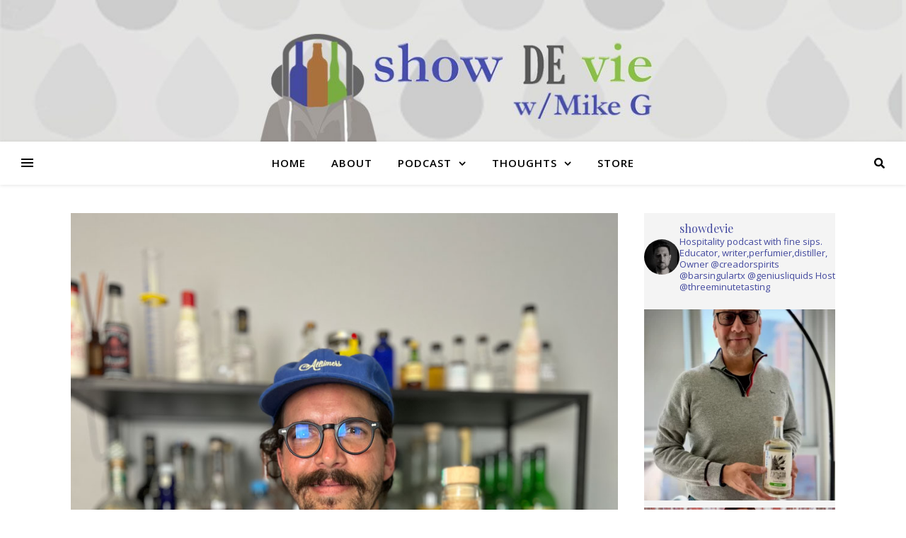

--- FILE ---
content_type: text/html; charset=UTF-8
request_url: https://showdevie.com/tag/fashion/
body_size: 18224
content:
<!DOCTYPE html>
<html lang="en-US">
<head>
	<meta charset="UTF-8">
	<meta name="viewport" content="width=device-width, initial-scale=1.0, maximum-scale=1.0, user-scalable=no" />

	<title>fashion &#8211; Show de Vie w/Mike G Podcast</title>
<meta name='robots' content='max-image-preview:large' />
<link rel='dns-prefetch' href='//fonts.googleapis.com' />
<link rel="alternate" type="application/rss+xml" title="Show de Vie w/Mike G Podcast &raquo; Feed" href="https://showdevie.com/feed/" />
<link rel="alternate" type="application/rss+xml" title="Show de Vie w/Mike G Podcast &raquo; Comments Feed" href="https://showdevie.com/comments/feed/" />
<link rel="alternate" type="application/rss+xml" title="Show de Vie w/Mike G Podcast &raquo; fashion Tag Feed" href="https://showdevie.com/tag/fashion/feed/" />
<script type="text/javascript">
/* <![CDATA[ */
window._wpemojiSettings = {"baseUrl":"https:\/\/s.w.org\/images\/core\/emoji\/14.0.0\/72x72\/","ext":".png","svgUrl":"https:\/\/s.w.org\/images\/core\/emoji\/14.0.0\/svg\/","svgExt":".svg","source":{"concatemoji":"https:\/\/showdevie.com\/wp-includes\/js\/wp-emoji-release.min.js?ver=6.4.7"}};
/*! This file is auto-generated */
!function(i,n){var o,s,e;function c(e){try{var t={supportTests:e,timestamp:(new Date).valueOf()};sessionStorage.setItem(o,JSON.stringify(t))}catch(e){}}function p(e,t,n){e.clearRect(0,0,e.canvas.width,e.canvas.height),e.fillText(t,0,0);var t=new Uint32Array(e.getImageData(0,0,e.canvas.width,e.canvas.height).data),r=(e.clearRect(0,0,e.canvas.width,e.canvas.height),e.fillText(n,0,0),new Uint32Array(e.getImageData(0,0,e.canvas.width,e.canvas.height).data));return t.every(function(e,t){return e===r[t]})}function u(e,t,n){switch(t){case"flag":return n(e,"\ud83c\udff3\ufe0f\u200d\u26a7\ufe0f","\ud83c\udff3\ufe0f\u200b\u26a7\ufe0f")?!1:!n(e,"\ud83c\uddfa\ud83c\uddf3","\ud83c\uddfa\u200b\ud83c\uddf3")&&!n(e,"\ud83c\udff4\udb40\udc67\udb40\udc62\udb40\udc65\udb40\udc6e\udb40\udc67\udb40\udc7f","\ud83c\udff4\u200b\udb40\udc67\u200b\udb40\udc62\u200b\udb40\udc65\u200b\udb40\udc6e\u200b\udb40\udc67\u200b\udb40\udc7f");case"emoji":return!n(e,"\ud83e\udef1\ud83c\udffb\u200d\ud83e\udef2\ud83c\udfff","\ud83e\udef1\ud83c\udffb\u200b\ud83e\udef2\ud83c\udfff")}return!1}function f(e,t,n){var r="undefined"!=typeof WorkerGlobalScope&&self instanceof WorkerGlobalScope?new OffscreenCanvas(300,150):i.createElement("canvas"),a=r.getContext("2d",{willReadFrequently:!0}),o=(a.textBaseline="top",a.font="600 32px Arial",{});return e.forEach(function(e){o[e]=t(a,e,n)}),o}function t(e){var t=i.createElement("script");t.src=e,t.defer=!0,i.head.appendChild(t)}"undefined"!=typeof Promise&&(o="wpEmojiSettingsSupports",s=["flag","emoji"],n.supports={everything:!0,everythingExceptFlag:!0},e=new Promise(function(e){i.addEventListener("DOMContentLoaded",e,{once:!0})}),new Promise(function(t){var n=function(){try{var e=JSON.parse(sessionStorage.getItem(o));if("object"==typeof e&&"number"==typeof e.timestamp&&(new Date).valueOf()<e.timestamp+604800&&"object"==typeof e.supportTests)return e.supportTests}catch(e){}return null}();if(!n){if("undefined"!=typeof Worker&&"undefined"!=typeof OffscreenCanvas&&"undefined"!=typeof URL&&URL.createObjectURL&&"undefined"!=typeof Blob)try{var e="postMessage("+f.toString()+"("+[JSON.stringify(s),u.toString(),p.toString()].join(",")+"));",r=new Blob([e],{type:"text/javascript"}),a=new Worker(URL.createObjectURL(r),{name:"wpTestEmojiSupports"});return void(a.onmessage=function(e){c(n=e.data),a.terminate(),t(n)})}catch(e){}c(n=f(s,u,p))}t(n)}).then(function(e){for(var t in e)n.supports[t]=e[t],n.supports.everything=n.supports.everything&&n.supports[t],"flag"!==t&&(n.supports.everythingExceptFlag=n.supports.everythingExceptFlag&&n.supports[t]);n.supports.everythingExceptFlag=n.supports.everythingExceptFlag&&!n.supports.flag,n.DOMReady=!1,n.readyCallback=function(){n.DOMReady=!0}}).then(function(){return e}).then(function(){var e;n.supports.everything||(n.readyCallback(),(e=n.source||{}).concatemoji?t(e.concatemoji):e.wpemoji&&e.twemoji&&(t(e.twemoji),t(e.wpemoji)))}))}((window,document),window._wpemojiSettings);
/* ]]> */
</script>
<link rel='stylesheet' id='sbi_styles-css' href='https://showdevie.com/wp-content/plugins/instagram-feed/css/sbi-styles.min.css?ver=6.9.1' type='text/css' media='all' />
<style id='wp-emoji-styles-inline-css' type='text/css'>

	img.wp-smiley, img.emoji {
		display: inline !important;
		border: none !important;
		box-shadow: none !important;
		height: 1em !important;
		width: 1em !important;
		margin: 0 0.07em !important;
		vertical-align: -0.1em !important;
		background: none !important;
		padding: 0 !important;
	}
</style>
<link rel='stylesheet' id='wp-block-library-css' href='https://showdevie.com/wp-includes/css/dist/block-library/style.min.css?ver=6.4.7' type='text/css' media='all' />
<style id='classic-theme-styles-inline-css' type='text/css'>
/*! This file is auto-generated */
.wp-block-button__link{color:#fff;background-color:#32373c;border-radius:9999px;box-shadow:none;text-decoration:none;padding:calc(.667em + 2px) calc(1.333em + 2px);font-size:1.125em}.wp-block-file__button{background:#32373c;color:#fff;text-decoration:none}
</style>
<style id='global-styles-inline-css' type='text/css'>
body{--wp--preset--color--black: #000000;--wp--preset--color--cyan-bluish-gray: #abb8c3;--wp--preset--color--white: #ffffff;--wp--preset--color--pale-pink: #f78da7;--wp--preset--color--vivid-red: #cf2e2e;--wp--preset--color--luminous-vivid-orange: #ff6900;--wp--preset--color--luminous-vivid-amber: #fcb900;--wp--preset--color--light-green-cyan: #7bdcb5;--wp--preset--color--vivid-green-cyan: #00d084;--wp--preset--color--pale-cyan-blue: #8ed1fc;--wp--preset--color--vivid-cyan-blue: #0693e3;--wp--preset--color--vivid-purple: #9b51e0;--wp--preset--gradient--vivid-cyan-blue-to-vivid-purple: linear-gradient(135deg,rgba(6,147,227,1) 0%,rgb(155,81,224) 100%);--wp--preset--gradient--light-green-cyan-to-vivid-green-cyan: linear-gradient(135deg,rgb(122,220,180) 0%,rgb(0,208,130) 100%);--wp--preset--gradient--luminous-vivid-amber-to-luminous-vivid-orange: linear-gradient(135deg,rgba(252,185,0,1) 0%,rgba(255,105,0,1) 100%);--wp--preset--gradient--luminous-vivid-orange-to-vivid-red: linear-gradient(135deg,rgba(255,105,0,1) 0%,rgb(207,46,46) 100%);--wp--preset--gradient--very-light-gray-to-cyan-bluish-gray: linear-gradient(135deg,rgb(238,238,238) 0%,rgb(169,184,195) 100%);--wp--preset--gradient--cool-to-warm-spectrum: linear-gradient(135deg,rgb(74,234,220) 0%,rgb(151,120,209) 20%,rgb(207,42,186) 40%,rgb(238,44,130) 60%,rgb(251,105,98) 80%,rgb(254,248,76) 100%);--wp--preset--gradient--blush-light-purple: linear-gradient(135deg,rgb(255,206,236) 0%,rgb(152,150,240) 100%);--wp--preset--gradient--blush-bordeaux: linear-gradient(135deg,rgb(254,205,165) 0%,rgb(254,45,45) 50%,rgb(107,0,62) 100%);--wp--preset--gradient--luminous-dusk: linear-gradient(135deg,rgb(255,203,112) 0%,rgb(199,81,192) 50%,rgb(65,88,208) 100%);--wp--preset--gradient--pale-ocean: linear-gradient(135deg,rgb(255,245,203) 0%,rgb(182,227,212) 50%,rgb(51,167,181) 100%);--wp--preset--gradient--electric-grass: linear-gradient(135deg,rgb(202,248,128) 0%,rgb(113,206,126) 100%);--wp--preset--gradient--midnight: linear-gradient(135deg,rgb(2,3,129) 0%,rgb(40,116,252) 100%);--wp--preset--font-size--small: 13px;--wp--preset--font-size--medium: 20px;--wp--preset--font-size--large: 36px;--wp--preset--font-size--x-large: 42px;--wp--preset--spacing--20: 0.44rem;--wp--preset--spacing--30: 0.67rem;--wp--preset--spacing--40: 1rem;--wp--preset--spacing--50: 1.5rem;--wp--preset--spacing--60: 2.25rem;--wp--preset--spacing--70: 3.38rem;--wp--preset--spacing--80: 5.06rem;--wp--preset--shadow--natural: 6px 6px 9px rgba(0, 0, 0, 0.2);--wp--preset--shadow--deep: 12px 12px 50px rgba(0, 0, 0, 0.4);--wp--preset--shadow--sharp: 6px 6px 0px rgba(0, 0, 0, 0.2);--wp--preset--shadow--outlined: 6px 6px 0px -3px rgba(255, 255, 255, 1), 6px 6px rgba(0, 0, 0, 1);--wp--preset--shadow--crisp: 6px 6px 0px rgba(0, 0, 0, 1);}:where(.is-layout-flex){gap: 0.5em;}:where(.is-layout-grid){gap: 0.5em;}body .is-layout-flow > .alignleft{float: left;margin-inline-start: 0;margin-inline-end: 2em;}body .is-layout-flow > .alignright{float: right;margin-inline-start: 2em;margin-inline-end: 0;}body .is-layout-flow > .aligncenter{margin-left: auto !important;margin-right: auto !important;}body .is-layout-constrained > .alignleft{float: left;margin-inline-start: 0;margin-inline-end: 2em;}body .is-layout-constrained > .alignright{float: right;margin-inline-start: 2em;margin-inline-end: 0;}body .is-layout-constrained > .aligncenter{margin-left: auto !important;margin-right: auto !important;}body .is-layout-constrained > :where(:not(.alignleft):not(.alignright):not(.alignfull)){max-width: var(--wp--style--global--content-size);margin-left: auto !important;margin-right: auto !important;}body .is-layout-constrained > .alignwide{max-width: var(--wp--style--global--wide-size);}body .is-layout-flex{display: flex;}body .is-layout-flex{flex-wrap: wrap;align-items: center;}body .is-layout-flex > *{margin: 0;}body .is-layout-grid{display: grid;}body .is-layout-grid > *{margin: 0;}:where(.wp-block-columns.is-layout-flex){gap: 2em;}:where(.wp-block-columns.is-layout-grid){gap: 2em;}:where(.wp-block-post-template.is-layout-flex){gap: 1.25em;}:where(.wp-block-post-template.is-layout-grid){gap: 1.25em;}.has-black-color{color: var(--wp--preset--color--black) !important;}.has-cyan-bluish-gray-color{color: var(--wp--preset--color--cyan-bluish-gray) !important;}.has-white-color{color: var(--wp--preset--color--white) !important;}.has-pale-pink-color{color: var(--wp--preset--color--pale-pink) !important;}.has-vivid-red-color{color: var(--wp--preset--color--vivid-red) !important;}.has-luminous-vivid-orange-color{color: var(--wp--preset--color--luminous-vivid-orange) !important;}.has-luminous-vivid-amber-color{color: var(--wp--preset--color--luminous-vivid-amber) !important;}.has-light-green-cyan-color{color: var(--wp--preset--color--light-green-cyan) !important;}.has-vivid-green-cyan-color{color: var(--wp--preset--color--vivid-green-cyan) !important;}.has-pale-cyan-blue-color{color: var(--wp--preset--color--pale-cyan-blue) !important;}.has-vivid-cyan-blue-color{color: var(--wp--preset--color--vivid-cyan-blue) !important;}.has-vivid-purple-color{color: var(--wp--preset--color--vivid-purple) !important;}.has-black-background-color{background-color: var(--wp--preset--color--black) !important;}.has-cyan-bluish-gray-background-color{background-color: var(--wp--preset--color--cyan-bluish-gray) !important;}.has-white-background-color{background-color: var(--wp--preset--color--white) !important;}.has-pale-pink-background-color{background-color: var(--wp--preset--color--pale-pink) !important;}.has-vivid-red-background-color{background-color: var(--wp--preset--color--vivid-red) !important;}.has-luminous-vivid-orange-background-color{background-color: var(--wp--preset--color--luminous-vivid-orange) !important;}.has-luminous-vivid-amber-background-color{background-color: var(--wp--preset--color--luminous-vivid-amber) !important;}.has-light-green-cyan-background-color{background-color: var(--wp--preset--color--light-green-cyan) !important;}.has-vivid-green-cyan-background-color{background-color: var(--wp--preset--color--vivid-green-cyan) !important;}.has-pale-cyan-blue-background-color{background-color: var(--wp--preset--color--pale-cyan-blue) !important;}.has-vivid-cyan-blue-background-color{background-color: var(--wp--preset--color--vivid-cyan-blue) !important;}.has-vivid-purple-background-color{background-color: var(--wp--preset--color--vivid-purple) !important;}.has-black-border-color{border-color: var(--wp--preset--color--black) !important;}.has-cyan-bluish-gray-border-color{border-color: var(--wp--preset--color--cyan-bluish-gray) !important;}.has-white-border-color{border-color: var(--wp--preset--color--white) !important;}.has-pale-pink-border-color{border-color: var(--wp--preset--color--pale-pink) !important;}.has-vivid-red-border-color{border-color: var(--wp--preset--color--vivid-red) !important;}.has-luminous-vivid-orange-border-color{border-color: var(--wp--preset--color--luminous-vivid-orange) !important;}.has-luminous-vivid-amber-border-color{border-color: var(--wp--preset--color--luminous-vivid-amber) !important;}.has-light-green-cyan-border-color{border-color: var(--wp--preset--color--light-green-cyan) !important;}.has-vivid-green-cyan-border-color{border-color: var(--wp--preset--color--vivid-green-cyan) !important;}.has-pale-cyan-blue-border-color{border-color: var(--wp--preset--color--pale-cyan-blue) !important;}.has-vivid-cyan-blue-border-color{border-color: var(--wp--preset--color--vivid-cyan-blue) !important;}.has-vivid-purple-border-color{border-color: var(--wp--preset--color--vivid-purple) !important;}.has-vivid-cyan-blue-to-vivid-purple-gradient-background{background: var(--wp--preset--gradient--vivid-cyan-blue-to-vivid-purple) !important;}.has-light-green-cyan-to-vivid-green-cyan-gradient-background{background: var(--wp--preset--gradient--light-green-cyan-to-vivid-green-cyan) !important;}.has-luminous-vivid-amber-to-luminous-vivid-orange-gradient-background{background: var(--wp--preset--gradient--luminous-vivid-amber-to-luminous-vivid-orange) !important;}.has-luminous-vivid-orange-to-vivid-red-gradient-background{background: var(--wp--preset--gradient--luminous-vivid-orange-to-vivid-red) !important;}.has-very-light-gray-to-cyan-bluish-gray-gradient-background{background: var(--wp--preset--gradient--very-light-gray-to-cyan-bluish-gray) !important;}.has-cool-to-warm-spectrum-gradient-background{background: var(--wp--preset--gradient--cool-to-warm-spectrum) !important;}.has-blush-light-purple-gradient-background{background: var(--wp--preset--gradient--blush-light-purple) !important;}.has-blush-bordeaux-gradient-background{background: var(--wp--preset--gradient--blush-bordeaux) !important;}.has-luminous-dusk-gradient-background{background: var(--wp--preset--gradient--luminous-dusk) !important;}.has-pale-ocean-gradient-background{background: var(--wp--preset--gradient--pale-ocean) !important;}.has-electric-grass-gradient-background{background: var(--wp--preset--gradient--electric-grass) !important;}.has-midnight-gradient-background{background: var(--wp--preset--gradient--midnight) !important;}.has-small-font-size{font-size: var(--wp--preset--font-size--small) !important;}.has-medium-font-size{font-size: var(--wp--preset--font-size--medium) !important;}.has-large-font-size{font-size: var(--wp--preset--font-size--large) !important;}.has-x-large-font-size{font-size: var(--wp--preset--font-size--x-large) !important;}
.wp-block-navigation a:where(:not(.wp-element-button)){color: inherit;}
:where(.wp-block-post-template.is-layout-flex){gap: 1.25em;}:where(.wp-block-post-template.is-layout-grid){gap: 1.25em;}
:where(.wp-block-columns.is-layout-flex){gap: 2em;}:where(.wp-block-columns.is-layout-grid){gap: 2em;}
.wp-block-pullquote{font-size: 1.5em;line-height: 1.6;}
</style>
<link rel='stylesheet' id='ctf_styles-css' href='https://showdevie.com/wp-content/plugins/custom-twitter-feeds/css/ctf-styles.min.css?ver=2.3.1' type='text/css' media='all' />
<link rel='stylesheet' id='ashe-style-css' href='https://showdevie.com/wp-content/themes/ashe-pro-3/style.css?ver=1.4.3' type='text/css' media='all' />
<link rel='stylesheet' id='ashe-responsive-css' href='https://showdevie.com/wp-content/themes/ashe-pro-3/assets/css/responsive.css?ver=6.4.7' type='text/css' media='all' />
<link rel='stylesheet' id='fontello-css' href='https://showdevie.com/wp-content/themes/ashe-pro-3/assets/css/fontello.css?ver=1.4.3' type='text/css' media='all' />
<link rel='stylesheet' id='slick-css' href='https://showdevie.com/wp-content/themes/ashe-pro-3/assets/css/slick.css?ver=6.4.7' type='text/css' media='all' />
<link rel='stylesheet' id='scrollbar-css' href='https://showdevie.com/wp-content/themes/ashe-pro-3/assets/css/perfect-scrollbar.css?ver=6.4.7' type='text/css' media='all' />
<link rel='stylesheet' id='ashe-woocommerce-css' href='https://showdevie.com/wp-content/themes/ashe-pro-3/assets/css/woocommerce.css?ver=6.4.7' type='text/css' media='all' />
<link rel='stylesheet' id='ashe_enqueue_Dancing_Script-css' href='https://fonts.googleapis.com/css?family=Dancing+Script%3A100%2C200%2C300%2C400%2C500%2C600%2C700%2C800%2C900&#038;ver=1.0.0' type='text/css' media='all' />
<link rel='stylesheet' id='ashe_enqueue_Open_Sans-css' href='https://fonts.googleapis.com/css?family=Open+Sans%3A100%2C200%2C300%2C400%2C500%2C600%2C700%2C800%2C900&#038;ver=1.0.0' type='text/css' media='all' />
<link rel='stylesheet' id='ashe_enqueue_Playfair_Display-css' href='https://fonts.googleapis.com/css?family=Playfair+Display%3A100%2C200%2C300%2C400%2C500%2C600%2C700%2C800%2C900&#038;ver=1.0.0' type='text/css' media='all' />
<script type="text/javascript" src="https://showdevie.com/wp-includes/js/jquery/jquery.min.js?ver=3.7.1" id="jquery-core-js"></script>
<script type="text/javascript" src="https://showdevie.com/wp-includes/js/jquery/jquery-migrate.min.js?ver=3.4.1" id="jquery-migrate-js"></script>
<link rel="https://api.w.org/" href="https://showdevie.com/wp-json/" /><link rel="alternate" type="application/json" href="https://showdevie.com/wp-json/wp/v2/tags/152" /><link rel="EditURI" type="application/rsd+xml" title="RSD" href="https://showdevie.com/xmlrpc.php?rsd" />
<meta name="generator" content="WordPress 6.4.7" />
<meta property="og:image" content="https://showdevie.com/wp-content/uploads/2022/12/champion-768x1024.jpg"/><meta property="og:image:width" content="768"/><meta property="og:image:height" content="1024"/><meta property="og:title" content="Ep 332 &#8211; Alejandro Champion: Curating a Sacred Union"/><meta property="og:description" content="To think an artistic spirit and dedication to the promotion of other&#8217;s artwork would translate into the world of Mezcal is an interesting twist. Alejandro Champion, a founder of Union Mezcal, has a life steeped in creativity. From familial roots in architecture to a discerning eye for art, Alejandro&#8217;s journey eventually led him to the world of Mezcal. From one form of art to the next, he continues to promote agave and the work of others in his gallery in CDMX. We chat film, mindsets, agave, and more." /><meta property="og:url" content="https://showdevie.com/2022/12/30/ep-332-alejandro-champion-curating-a-sacred-union/"/><meta property="og:locale" content="en_us" /><meta property="og:site_name" content="Show de Vie w/Mike G Podcast"/><style id="ashe_dynamic_css">body {background-color: #ffffff;}#top-bar,#top-menu .sub-menu {background-color: #ffffff;}#top-bar a {color: #000000;}#top-menu .sub-menu,#top-menu .sub-menu a {border-color: rgba(0,0,0, 0.05);}#top-bar a:hover,#top-bar li.current-menu-item > a,#top-bar li.current-menu-ancestor > a,#top-bar .sub-menu li.current-menu-item > a,#top-bar .sub-menu li.current-menu-ancestor> a {color: #ca9b52;}.header-logo a,.site-description {color: #111111;}.entry-header {background-color: #ffffff;}#main-nav,#main-menu .sub-menu {background-color: #ffffff;}#main-nav #s {background-color: #ffffff;}#main-nav a,#main-nav .svg-inline--fa,#main-nav #s,.instagram-title h2 {color: #000000;}.main-nav-sidebar span,.sidebar-alt-close-btn span {background-color: #000000;}#main-nav {box-shadow: 0px 1px 5px rgba(0,0,0, 0.1);}#main-menu .sub-menu,#main-menu .sub-menu a {border-color: rgba(0,0,0, 0.05);}#main-nav #s::-webkit-input-placeholder { /* Chrome/Opera/Safari */color: rgba(0,0,0, 0.7);}#main-nav #s::-moz-placeholder { /* Firefox 19+ */color: rgba(0,0,0, 0.7);}#main-nav #s:-ms-input-placeholder { /* IE 10+ */color: rgba(0,0,0, 0.7);}#main-nav #s:-moz-placeholder { /* Firefox 18- */color: rgba(0,0,0, 0.7);}#main-nav a:hover,#main-nav .svg-inline--fa:hover,#main-nav li.current-menu-item > a,#main-nav li.current-menu-ancestor > a,#main-nav .sub-menu li.current-menu-item > a,#main-nav .sub-menu li.current-menu-ancestor> a {color: #ca9b52;}.main-nav-sidebar:hover span {background-color: #ca9b52;}/* Background */.sidebar-alt,.main-content,.featured-slider-area,#featured-links,#page-content select,#page-content input,#page-content textarea {background-color: #ffffff;}#page-content #featured-links h6,.instagram-title h2 {background-color: rgba(255,255,255, 0.85);}.ashe_promo_box_widget h6 {background-color: #ffffff;}.ashe_promo_box_widget .promo-box:after{border-color: #ffffff;}/* Text */#page-content,#page-content select,#page-content input,#page-content textarea,#page-content .post-author a,#page-content .ashe-widget a,#page-content .comment-author,#page-content #featured-links h6,.ashe_promo_box_widget h6 {color: #464646;}/* Title */#page-content h1 a,#page-content h1,#page-content h2,#page-content h3,#page-content h4,#page-content h5,#page-content h6,#page-content .author-description h4 a,#page-content .related-posts h4 a,#page-content .blog-pagination .previous-page a,#page-content .blog-pagination .next-page a,blockquote,#page-content .post-share a {color: #030303;}#page-content h1 a:hover {color: rgba(3,3,3, 0.75);}/* Meta */#page-content .post-date,#page-content .post-comments,#page-content .post-author,#page-content .related-post-date,#page-content .comment-meta a,#page-content .author-share a,#page-content .post-tags a,#page-content .tagcloud a,.widget_categories li,.widget_archive li,.ashe-subscribe-text p,.rpwwt-post-author,.rpwwt-post-categories,.rpwwt-post-date,.rpwwt-post-comments-number {color: #a1a1a1;}#page-content input::-webkit-input-placeholder { /* Chrome/Opera/Safari */color: #a1a1a1;}#page-content input::-moz-placeholder { /* Firefox 19+ */color: #a1a1a1;}#page-content input:-ms-input-placeholder { /* IE 10+ */color: #a1a1a1;}#page-content input:-moz-placeholder { /* Firefox 18- */color: #a1a1a1;}/* Accent */#page-content a,.post-categories,#page-content .ashe_author_widget a {color: #444a9f;}.ps-container > .ps-scrollbar-y-rail > .ps-scrollbar-y {background: #444a9f;}#page-content a:hover {color: rgba(68,74,159, 0.8);}blockquote {border-color: #444a9f;}.slide-caption {color: #ffffff;background: #444a9f;}/* Selection */::-moz-selection {color: #ffffff;background: #ca9b52;}::selection {color: #ffffff;background: #ca9b52;}#page-content .wprm-rating-star svg polygon {stroke: #444a9f;}#page-content .wprm-rating-star-full svg polygon,#page-content .wprm-comment-rating svg path,#page-content .comment-form-wprm-rating svg path{fill: #444a9f;}/* Border */#page-content .post-footer,#page-content .author-description,#page-content .related-posts,#page-content .entry-comments,#page-content .ashe-widget li,#page-content #wp-calendar,#page-content #wp-calendar caption,#page-content #wp-calendar tbody td,#page-content .widget_nav_menu li a,#page-content .widget_pages li a,#page-content .tagcloud a,#page-content select,#page-content input,#page-content textarea,.widget-title h2:before,.widget-title h2:after,.post-tags a,.gallery-caption,.wp-caption-text,table tr,table th,table td,pre,#page-content .wprm-recipe-instruction {border-color: #e8e8e8;}#page-content .wprm-recipe {box-shadow: 0 0 3px 1px #e8e8e8;}hr {background-color: #e8e8e8;}.wprm-recipe-details-container,.wprm-recipe-notes-container p {background-color: rgba(232,232,232, 0.4);}/* Buttons */.widget_search .svg-fa-wrap,.widget_search #searchsubmit,.single-navigation i,#page-content input.submit,#page-content .blog-pagination.numeric a,#page-content .blog-pagination.load-more a,#page-content .mc4wp-form-fields input[type="submit"],#page-content .widget_wysija input[type="submit"],#page-content .post-password-form input[type="submit"],#page-content .wpcf7 [type="submit"],#page-content .wprm-recipe-print,#page-content .wprm-jump-to-recipe-shortcode,#page-content .wprm-print-recipe-shortcode {color: #ffffff;background-color: #333333;}.single-navigation i:hover,#page-content input.submit:hover,#page-content .blog-pagination.numeric a:hover,#page-content .blog-pagination.numeric span,#page-content .blog-pagination.load-more a:hover,#page-content .mc4wp-form-fields input[type="submit"]:hover,#page-content .widget_wysija input[type="submit"]:hover,#page-content .post-password-form input[type="submit"]:hover,#page-content .wpcf7 [type="submit"]:hover,#page-content .wprm-recipe-print:hover,#page-content .wprm-jump-to-recipe-shortcode:hover,#page-content .wprm-print-recipe-shortcode:hover {color: #ffffff;background-color: #ca9b52;}/* Image Overlay */.image-overlay,#infscr-loading,#page-content h4.image-overlay,.image-overlay a,.post-slider .prev-arrow,.post-slider .next-arrow,#page-content .image-overlay a,#featured-slider .slick-arrow,#featured-slider .slider-dots {color: #ffffff;}#featured-slider .slick-active {background: #ffffff;}.image-overlay,#infscr-loading,#page-content h4.image-overlay {background-color: rgba(73,73,73, 0.3);}/* Background */#page-footer,#page-footer select,#page-footer input,#page-footer textarea {background-color: #f6f6f6;}/* Text */#page-footer,#page-footer a,#page-footer select,#page-footer input,#page-footer textarea {color: #333333;}/* Title */#page-footer h1,#page-footer h2,#page-footer h3,#page-footer h4,#page-footer h5,#page-footer h6 {color: #111111;}/* Accent */#page-footer a:hover {color: #ca9b52;}/* Border */#page-footer a,#page-footer .ashe-widget li,#page-footer #wp-calendar,#page-footer #wp-calendar caption,#page-footer #wp-calendar th,#page-footer #wp-calendar td,#page-footer .widget_nav_menu li a,#page-footer select,#page-footer input,#page-footer textarea,#page-footer .widget-title h2:before,#page-footer .widget-title h2:after,.footer-widgets {border-color: #e0dbdb;}#page-footer hr {background-color: #e0dbdb;}.ashe-preloader-wrap {background-color: #333333;}.header-logo {font-family: 'Dancing Script';}.header-logo a {font-size: 120px;line-height: 120px;letter-spacing: -1px;font-weight: 700;}.header-logo .site-description {font-size: 18px;}#top-menu li a {font-family: 'Open Sans';font-size: 13px;line-height: 50px;letter-spacing: 0.8px;font-weight: 600;}.top-bar-socials a {font-size: 13px;line-height: 50px;}#top-menu .sub-menu > li > a {font-size: 11px;line-height: 40px;letter-spacing: 0.8px;}#main-menu li a {font-family: 'Open Sans';font-size: 15px;line-height: 60px;letter-spacing: 1px;font-weight: 600;}#mobile-menu li {font-family: 'Open Sans';font-size: 15px;line-height: 50px;letter-spacing: 1px;font-weight: 600;}.main-nav-search,#main-nav #s {font-size: 15px;line-height: 60px;}#main-menu li.menu-item-has-children>a:after {font-size: 15px;}.main-nav-sidebar {height:60px;}#main-menu .sub-menu > li > a,#mobile-menu .sub-menu > li {font-size: 12px;line-height: 45px;letter-spacing: 0.8px;}.mobile-menu-btn {font-size: 18px;line-height: 60px;}.main-nav-socials a {font-size: 14px;line-height: 60px;}#top-menu li a,#main-menu li a,#mobile-menu li {text-transform: uppercase;}.post-meta,#wp-calendar thead th,#wp-calendar caption,h1,h2,h3,h4,h5,h6,blockquote p,#reply-title,#reply-title a {font-family: 'Playfair Display';}/* font size 40px */h1 {font-size: 40px;}/* font size 36px */h2 {font-size: 36px;}/* font size 30px */h3 {font-size: 30px;}/* font size 24px */h4 {font-size: 24px;}/* font size 22px */h5,#page-content .wprm-recipe-name,#page-content .wprm-recipe-header {font-size: 22px;}/* font size 20px */h6 {font-size: 20px;}/* font size 19px */blockquote p {font-size: 19px;}/* font size 18px */.related-posts h4 a {font-size: 18px;}/* font size 16px */.author-description h4,#reply-title,#reply-title a,.comment-title,.widget-title h2,.ashe_author_widget h3 {font-size: 16px;}.post-title,.page-title {line-height: 44px;}/* letter spacing 0.5px */.slider-title,.post-title,.page-title,.related-posts h4 a {letter-spacing: 0.5px;}/* letter spacing 1.5px */.widget-title h2,.author-description h4,.comment-title,#reply-title,#reply-title a,.ashe_author_widget h3 {letter-spacing: 1.5px;}/* letter spacing 2px */.related-posts h3 {letter-spacing: 2px;}/* font weight */h1,h2,h3,h4,h5,h6 {font-weight: 400;}h1,h2,h3,h4,h5,h6 {font-style: normal;}h1,h2,h3,h4,h5,h6 {text-transform: none;}body,.page-404 h2,#featured-links h6,.ashe_promo_box_widget h6,.comment-author,.related-posts h3,.instagram-title h2,input,textarea,select,.no-result-found h1,.ashe-subscribe-text h4,.widget_wysija_cont .updated,.widget_wysija_cont .error,.widget_wysija_cont .xdetailed-errors {font-family: 'Open Sans';}body,.page-404 h2,.no-result-found h1 {font-weight: 400;}body,.comment-author {font-size: 15px;}body p {line-height: 25px;}/* letter spacing 0 */body p,.comment-author,.widget_recent_comments li,.widget_meta li,.widget_recent_comments li,.widget_pages > ul > li,.widget_archive li,.widget_categories > ul > li,.widget_recent_entries ul li,.widget_nav_menu li,.related-post-date,.post-media .image-overlay a,.post-meta,.rpwwt-post-title {letter-spacing: 0px;}/* letter spacing 0.5 + */.post-author,.post-media .image-overlay span,blockquote p {letter-spacing: 0.5px;}/* letter spacing 1 + */#main-nav #searchform input,#featured-links h6,.ashe_promo_box_widget h6,.instagram-title h2,.ashe-subscribe-text h4,.page-404 p,#wp-calendar caption {letter-spacing: 1px;}/* letter spacing 2 + */.comments-area #submit,.tagcloud a,.mc4wp-form-fields input[type='submit'],.widget_wysija input[type='submit'],.slider-read-more a,.post-categories a,.read-more a,.no-result-found h1,.blog-pagination a,.blog-pagination span {letter-spacing: 2px;}/* font size 18px */.post-media .image-overlay p,.post-media .image-overlay a {font-size: 18px;}/* font size 16px */.ashe_social_widget .social-icons a {font-size: 16px;}/* font size 14px */.post-author,.post-share,.related-posts h3,input,textarea,select,.comment-reply-link,.wp-caption-text,.author-share a,#featured-links h6,.ashe_promo_box_widget h6,#wp-calendar,.instagram-title h2 {font-size: 14px;}/* font size 13px */.slider-categories,.slider-read-more a,.read-more a,.blog-pagination a,.blog-pagination span,.footer-socials a,.rpwwt-post-author,.rpwwt-post-categories,.rpwwt-post-date,.rpwwt-post-comments-number,.copyright-info {font-size: 13px;}/* font size 12px */.post-categories a,.post-tags a,.widget_recent_entries ul li span,#wp-calendar caption,#wp-calendar tfoot #prev a,#wp-calendar tfoot #next a {font-size: 12px;}/* font size 11px */.related-post-date,.comment-meta,.tagcloud a {font-size: 11px !important;}.boxed-wrapper {max-width: 1140px;}.sidebar-alt {width: 340px;left: -340px; padding: 85px 35px 0px;}.sidebar-left,.sidebar-right {width: 307px;}[data-layout*="rsidebar"] .main-container,[data-layout*="lsidebar"] .main-container {float: left;width: calc(100% - 307px);width: -webkit-calc(100% - 307px);}[data-layout*="lrsidebar"] .main-container {width: calc(100% - 614px);width: -webkit-calc(100% - 614px);}[data-layout*="fullwidth"] .main-container {width: 100%;}#top-bar > div,#main-nav > div,#featured-links,.main-content,.page-footer-inner,.featured-slider-area.boxed-wrapper {padding-left: 30px;padding-right: 30px;}#top-menu {float: left;}.top-bar-socials {float: right;}.entry-header {height: 200px;background-size: cover;}.entry-header {background-position: center center;}.header-logo {padding-top: 120px;}.logo-img {max-width: 500px;}.header-logo a:not(.logo-img),.site-description {display: none;}#main-nav {text-align: center;}.main-nav-sidebar {position: absolute;top: 0px;left: 30px;z-index: 1;}.main-nav-icons {position: absolute;top: 0px;right: 30px;z-index: 2;}#featured-links .featured-link {margin-right: 20px;}#featured-links .featured-link:last-of-type {margin-right: 0;}#featured-links .featured-link {width: calc( (100% - -20px) / 0);width: -webkit-calc( (100% - -20px) / 0);}.featured-link:nth-child(1) .cv-inner {display: none;}.featured-link:nth-child(2) .cv-inner {display: none;}.featured-link:nth-child(3) .cv-inner {display: none;}.featured-link:nth-child(4) .cv-inner {display: none;}.featured-link:nth-child(5) .cv-inner {display: none;}.blog-grid > li {margin-bottom: 30px;}[data-layout*="col2"] .blog-grid > li,[data-layout*="col3"] .blog-grid > li,[data-layout*="col4"] .blog-grid > li {display: inline-block;vertical-align: top;margin-right: 37px;}[data-layout*="col2"] .blog-grid > li:nth-of-type(2n+2),[data-layout*="col3"] .blog-grid > li:nth-of-type(3n+3),[data-layout*="col4"] .blog-grid > li:nth-of-type(4n+4) {margin-right: 0;}[data-layout*="col1"] .blog-grid > li {width: 100%;}[data-layout*="col2"] .blog-grid > li {width: calc((100% - 37px ) /2);width: -webkit-calc((100% - 37px ) /2);}[data-layout*="col3"] .blog-grid > li {width: calc((100% - 2 * 37px ) /3);width: -webkit-calc((100% - 2 * 37px ) /3);}[data-layout*="col4"] .blog-grid > li {width: calc((100% - 3 * 37px ) /4);width: -webkit-calc((100% - 3 * 37px ) /4);}[data-layout*="rsidebar"] .sidebar-right {padding-left: 37px;}[data-layout*="lsidebar"] .sidebar-left {padding-right: 37px;}[data-layout*="lrsidebar"] .sidebar-right {padding-left: 37px;}[data-layout*="lrsidebar"] .sidebar-left {padding-right: 37px;}.home .post-content > p:first-of-type:first-letter,.archive .post-content > p:first-of-type:first-letter {float: left;margin: 0px 12px 0 0;font-family: 'Playfair Display';font-size: 80px;line-height: 65px;text-align: center;text-transform: uppercase;color: #030303;}@-moz-document url-prefix() {.home .post-content > p:first-of-type:first-letter,.archive .post-content > p:first-of-type:first-letter {margin-top: 10px !important;}}.single .post-content > p:first-of-type:first-letter {float: left;margin: 0px 12px 0 0;font-family: 'Playfair Display';font-size: 80px;line-height: 65px;text-align: center;text-transform: uppercase;color: #030303;}@-moz-document url-prefix() {.single .post-content > p:first-of-type:first-letter {margin-top: 10px !important;}}[data-dropcaps*='yes'] .post-content > p:first-of-type:first-letter {float: left;margin: 0px 12px 0 0;font-family: 'Playfair Display';font-size: 80px;line-height: 65px;text-align: center;text-transform: uppercase;color: #030303;}@-moz-document url-prefix() {[data-dropcaps*='yes'] .post-content > p:first-of-type:first-letter {margin-top: 10px !important;}}.footer-widgets > .ashe-widget {width: 30%;margin-right: 5%;}.footer-widgets > .ashe-widget:nth-child(3n+3) {margin-right: 0;}.footer-widgets > .ashe-widget:nth-child(3n+4) {clear: both;}.footer-copyright {text-align: center;}.footer-socials {margin-top: 12px;}</style><link rel="icon" href="https://showdevie.com/wp-content/uploads/2018/01/cropped-SDVLogoNEW-1-32x32.jpg" sizes="32x32" />
<link rel="icon" href="https://showdevie.com/wp-content/uploads/2018/01/cropped-SDVLogoNEW-1-192x192.jpg" sizes="192x192" />
<link rel="apple-touch-icon" href="https://showdevie.com/wp-content/uploads/2018/01/cropped-SDVLogoNEW-1-180x180.jpg" />
<meta name="msapplication-TileImage" content="https://showdevie.com/wp-content/uploads/2018/01/cropped-SDVLogoNEW-1-270x270.jpg" />
</head>

<body class="archive tag tag-fashion tag-152">

	<!-- Preloader -->
	
<div class="ashe-preloader-wrap">

	
</div><!-- .ashe-preloader-wrap -->


	<!-- Page Wrapper -->
	<div id="page-wrap">

		<!-- Boxed Wrapper -->
		<div id="page-header" >

		
<div class="entry-header" data-bg-type="image" style="background-image:url(https://showdevie.com/wp-content/uploads/2018/01/cropped-cropped-cropped-newheadergraphic-3.jpg)" data-video-mp4="" data-video-webm="" data-parallax="" data-paroller-factor="0.5">
	
	
	<div class="header-logo">
		
		
		<a href="https://showdevie.com/">Show de Vie w/Mike G Podcast</a>

				
		<br>
		<p class="site-description">The Leading Booze and Innovation Podcast</p>
		
	</div>
	
		
</div>

<div id="main-nav" class="clear-fix" data-fixed="1">

	<div >	
		
		<!-- Alt Sidebar Icon -->
				<div class="main-nav-sidebar">
			<div>
				<span></span>
				<span></span>
				<span></span>
			</div>
		</div>
		

		<!-- Icons -->
		<div class="main-nav-icons">
			
						<div class="main-nav-search">
				<i class="fa fa-search"></i>
				<i class="fa fa-times"></i>
				<form role="search" method="get" id="searchform" class="clear-fix" action="https://showdevie.com/"><input type="search" name="s" id="s" placeholder="Search..." data-placeholder="Type &amp; hit Enter..." value="" /><span class="svg-fa-wrap"><i class="fa fa-search"></i></span><input type="submit" id="searchsubmit" value="st" /></form>			</div>
					</div>


		<!-- Menu -->
		<span class="mobile-menu-btn">
			<i class="fa fa-chevron-down"></i>
		</span>

		<nav class="main-menu-container"><ul id="main-menu" class=""><li id="menu-item-22" class="menu-item menu-item-type-custom menu-item-object-custom menu-item-home menu-item-22"><a href="https://showdevie.com/">Home</a></li>
<li id="menu-item-75" class="menu-item menu-item-type-post_type menu-item-object-page menu-item-75"><a href="https://showdevie.com/about/">About</a></li>
<li id="menu-item-212" class="menu-item menu-item-type-taxonomy menu-item-object-category menu-item-has-children menu-item-212"><a href="https://showdevie.com/category/podcast/">Podcast</a>
<ul class="sub-menu">
	<li id="menu-item-85" class="menu-item menu-item-type-post_type menu-item-object-page menu-item-85"><a href="https://showdevie.com/episodes/">Episodes</a></li>
	<li id="menu-item-83" class="menu-item menu-item-type-post_type menu-item-object-page menu-item-83"><a href="https://showdevie.com/people/">People</a></li>
</ul>
</li>
<li id="menu-item-213" class="menu-item menu-item-type-taxonomy menu-item-object-category menu-item-has-children menu-item-213"><a href="https://showdevie.com/category/thoughts/">Thoughts</a>
<ul class="sub-menu">
	<li id="menu-item-1216" class="menu-item menu-item-type-post_type menu-item-object-page menu-item-1216"><a href="https://showdevie.com/thoughts/creatingdifferent/">Creating Different</a></li>
	<li id="menu-item-143" class="menu-item menu-item-type-taxonomy menu-item-object-category menu-item-143"><a href="https://showdevie.com/category/blog/">Blog</a></li>
	<li id="menu-item-144" class="menu-item menu-item-type-taxonomy menu-item-object-category menu-item-144"><a href="https://showdevie.com/category/education/">Education</a></li>
	<li id="menu-item-99" class="menu-item menu-item-type-post_type menu-item-object-page menu-item-99"><a href="https://showdevie.com/how-to-podcast/">How to Podcast</a></li>
</ul>
</li>
<li id="menu-item-90" class="menu-item menu-item-type-post_type menu-item-object-page menu-item-90"><a href="https://showdevie.com/merch/">Store</a></li>
</ul></nav><nav class="mobile-menu-container"><ul id="mobile-menu" class=""><li class="menu-item menu-item-type-custom menu-item-object-custom menu-item-home menu-item-22"><a href="https://showdevie.com/">Home</a></li>
<li class="menu-item menu-item-type-post_type menu-item-object-page menu-item-75"><a href="https://showdevie.com/about/">About</a></li>
<li class="menu-item menu-item-type-taxonomy menu-item-object-category menu-item-has-children menu-item-212"><a href="https://showdevie.com/category/podcast/">Podcast</a>
<ul class="sub-menu">
	<li class="menu-item menu-item-type-post_type menu-item-object-page menu-item-85"><a href="https://showdevie.com/episodes/">Episodes</a></li>
	<li class="menu-item menu-item-type-post_type menu-item-object-page menu-item-83"><a href="https://showdevie.com/people/">People</a></li>
</ul>
</li>
<li class="menu-item menu-item-type-taxonomy menu-item-object-category menu-item-has-children menu-item-213"><a href="https://showdevie.com/category/thoughts/">Thoughts</a>
<ul class="sub-menu">
	<li class="menu-item menu-item-type-post_type menu-item-object-page menu-item-1216"><a href="https://showdevie.com/thoughts/creatingdifferent/">Creating Different</a></li>
	<li class="menu-item menu-item-type-taxonomy menu-item-object-category menu-item-143"><a href="https://showdevie.com/category/blog/">Blog</a></li>
	<li class="menu-item menu-item-type-taxonomy menu-item-object-category menu-item-144"><a href="https://showdevie.com/category/education/">Education</a></li>
	<li class="menu-item menu-item-type-post_type menu-item-object-page menu-item-99"><a href="https://showdevie.com/how-to-podcast/">How to Podcast</a></li>
</ul>
</li>
<li class="menu-item menu-item-type-post_type menu-item-object-page menu-item-90"><a href="https://showdevie.com/merch/">Store</a></li>
</ul></nav>
	</div>

</div><!-- #main-nav -->

		</div><!-- .boxed-wrapper -->

		<!-- Page Content -->
		<div id="page-content">

			
<div class="sidebar-alt-wrap">
	<div class="sidebar-alt-close image-overlay"></div>
	<aside class="sidebar-alt">

		<div class="sidebar-alt-close-btn">
			<span></span>
			<span></span>
		</div>

		<div id="media_gallery-4" class="ashe-widget widget_media_gallery"><div id='gallery-1' class='gallery galleryid-1096 gallery-columns-3 gallery-size-thumbnail'><figure class='gallery-item'>
			<div class='gallery-icon landscape'>
				<a href='https://showdevie.com/18057079_10100850378981056_620591909088124806_n/'><img width="150" height="150" src="https://showdevie.com/wp-content/uploads/2018/01/18057079_10100850378981056_620591909088124806_n-150x150.jpg" class="attachment-thumbnail size-thumbnail" alt="" decoding="async" srcset="https://showdevie.com/wp-content/uploads/2018/01/18057079_10100850378981056_620591909088124806_n-150x150.jpg 150w, https://showdevie.com/wp-content/uploads/2018/01/18057079_10100850378981056_620591909088124806_n-75x75.jpg 75w" sizes="(max-width: 150px) 100vw, 150px" /></a>
			</div></figure><figure class='gallery-item'>
			<div class='gallery-icon landscape'>
				<a href='https://showdevie.com/19025021_10155464095547276_5607252570888768164_o/'><img width="150" height="150" src="https://showdevie.com/wp-content/uploads/2018/01/19025021_10155464095547276_5607252570888768164_o-150x150.jpg" class="attachment-thumbnail size-thumbnail" alt="" decoding="async" srcset="https://showdevie.com/wp-content/uploads/2018/01/19025021_10155464095547276_5607252570888768164_o-150x150.jpg 150w, https://showdevie.com/wp-content/uploads/2018/01/19025021_10155464095547276_5607252570888768164_o-75x75.jpg 75w" sizes="(max-width: 150px) 100vw, 150px" /></a>
			</div></figure><figure class='gallery-item'>
			<div class='gallery-icon landscape'>
				<a href='https://showdevie.com/21741302_1308108275979133_9025828426942852723_o/'><img width="150" height="150" src="https://showdevie.com/wp-content/uploads/2018/01/21741302_1308108275979133_9025828426942852723_o-150x150.jpg" class="attachment-thumbnail size-thumbnail" alt="" decoding="async" srcset="https://showdevie.com/wp-content/uploads/2018/01/21741302_1308108275979133_9025828426942852723_o-150x150.jpg 150w, https://showdevie.com/wp-content/uploads/2018/01/21741302_1308108275979133_9025828426942852723_o-75x75.jpg 75w" sizes="(max-width: 150px) 100vw, 150px" /></a>
			</div></figure><figure class='gallery-item'>
			<div class='gallery-icon portrait'>
				<a href='https://showdevie.com/img_0877/'><img width="150" height="150" src="https://showdevie.com/wp-content/uploads/2018/01/IMG_0877-150x150.jpg" class="attachment-thumbnail size-thumbnail" alt="" decoding="async" srcset="https://showdevie.com/wp-content/uploads/2018/01/IMG_0877-150x150.jpg 150w, https://showdevie.com/wp-content/uploads/2018/01/IMG_0877-75x75.jpg 75w" sizes="(max-width: 150px) 100vw, 150px" /></a>
			</div></figure><figure class='gallery-item'>
			<div class='gallery-icon portrait'>
				<a href='https://showdevie.com/img_0885/'><img width="150" height="150" src="https://showdevie.com/wp-content/uploads/2018/01/IMG_0885-150x150.jpg" class="attachment-thumbnail size-thumbnail" alt="" decoding="async" srcset="https://showdevie.com/wp-content/uploads/2018/01/IMG_0885-150x150.jpg 150w, https://showdevie.com/wp-content/uploads/2018/01/IMG_0885-75x75.jpg 75w" sizes="(max-width: 150px) 100vw, 150px" /></a>
			</div></figure>
		</div>
</div><div id="tag_cloud-4" class="ashe-widget widget_tag_cloud"><div class="widget-title"><h2>Tags</h2></div><div class="tagcloud"><a href="https://showdevie.com/tag/agave/" class="tag-cloud-link tag-link-78 tag-link-position-1" style="font-size: 22pt;" aria-label="agave (50 items)">agave</a>
<a href="https://showdevie.com/tag/ardbeg/" class="tag-cloud-link tag-link-134 tag-link-position-2" style="font-size: 8pt;" aria-label="ardbeg (4 items)">ardbeg</a>
<a href="https://showdevie.com/tag/art/" class="tag-cloud-link tag-link-65 tag-link-position-3" style="font-size: 8pt;" aria-label="art (4 items)">art</a>
<a href="https://showdevie.com/tag/austin/" class="tag-cloud-link tag-link-49 tag-link-position-4" style="font-size: 18.950495049505pt;" aria-label="austin (30 items)">austin</a>
<a href="https://showdevie.com/tag/bacardi/" class="tag-cloud-link tag-link-27 tag-link-position-5" style="font-size: 8pt;" aria-label="bacardi (4 items)">bacardi</a>
<a href="https://showdevie.com/tag/bourbon/" class="tag-cloud-link tag-link-178 tag-link-position-6" style="font-size: 10.772277227723pt;" aria-label="bourbon (7 items)">bourbon</a>
<a href="https://showdevie.com/tag/brand-ambassador/" class="tag-cloud-link tag-link-125 tag-link-position-7" style="font-size: 8pt;" aria-label="brand ambassador (4 items)">brand ambassador</a>
<a href="https://showdevie.com/tag/bruichladdich/" class="tag-cloud-link tag-link-222 tag-link-position-8" style="font-size: 8pt;" aria-label="bruichladdich (4 items)">bruichladdich</a>
<a href="https://showdevie.com/tag/casa-lumbre/" class="tag-cloud-link tag-link-482 tag-link-position-9" style="font-size: 8pt;" aria-label="casa lumbre (4 items)">casa lumbre</a>
<a href="https://showdevie.com/tag/chihuahua/" class="tag-cloud-link tag-link-601 tag-link-position-10" style="font-size: 8pt;" aria-label="Chihuahua (4 items)">Chihuahua</a>
<a href="https://showdevie.com/tag/cinco-sentidos/" class="tag-cloud-link tag-link-328 tag-link-position-11" style="font-size: 9.1089108910891pt;" aria-label="cinco sentidos (5 items)">cinco sentidos</a>
<a href="https://showdevie.com/tag/cocktails/" class="tag-cloud-link tag-link-28 tag-link-position-12" style="font-size: 18.811881188119pt;" aria-label="cocktails (29 items)">cocktails</a>
<a href="https://showdevie.com/tag/compass-box/" class="tag-cloud-link tag-link-166 tag-link-position-13" style="font-size: 9.1089108910891pt;" aria-label="compass box (5 items)">compass box</a>
<a href="https://showdevie.com/tag/dallas/" class="tag-cloud-link tag-link-224 tag-link-position-14" style="font-size: 8pt;" aria-label="dallas (4 items)">dallas</a>
<a href="https://showdevie.com/tag/diageo/" class="tag-cloud-link tag-link-207 tag-link-position-15" style="font-size: 8pt;" aria-label="Diageo (4 items)">Diageo</a>
<a href="https://showdevie.com/tag/durango/" class="tag-cloud-link tag-link-559 tag-link-position-16" style="font-size: 8pt;" aria-label="durango (4 items)">durango</a>
<a href="https://showdevie.com/tag/education/" class="tag-cloud-link tag-link-192 tag-link-position-17" style="font-size: 8pt;" aria-label="education (4 items)">education</a>
<a href="https://showdevie.com/tag/family/" class="tag-cloud-link tag-link-105 tag-link-position-18" style="font-size: 8pt;" aria-label="family (4 items)">family</a>
<a href="https://showdevie.com/tag/france/" class="tag-cloud-link tag-link-68 tag-link-position-19" style="font-size: 8pt;" aria-label="france (4 items)">france</a>
<a href="https://showdevie.com/tag/gin/" class="tag-cloud-link tag-link-140 tag-link-position-20" style="font-size: 10.079207920792pt;" aria-label="gin (6 items)">gin</a>
<a href="https://showdevie.com/tag/guadalajara/" class="tag-cloud-link tag-link-185 tag-link-position-21" style="font-size: 10.079207920792pt;" aria-label="guadalajara (6 items)">guadalajara</a>
<a href="https://showdevie.com/tag/health/" class="tag-cloud-link tag-link-43 tag-link-position-22" style="font-size: 8pt;" aria-label="health (4 items)">health</a>
<a href="https://showdevie.com/tag/hospitality/" class="tag-cloud-link tag-link-30 tag-link-position-23" style="font-size: 12.158415841584pt;" aria-label="hospitality (9 items)">hospitality</a>
<a href="https://showdevie.com/tag/houston/" class="tag-cloud-link tag-link-123 tag-link-position-24" style="font-size: 14.237623762376pt;" aria-label="houston (13 items)">houston</a>
<a href="https://showdevie.com/tag/islay/" class="tag-cloud-link tag-link-256 tag-link-position-25" style="font-size: 11.465346534653pt;" aria-label="islay (8 items)">islay</a>
<a href="https://showdevie.com/tag/jalisco/" class="tag-cloud-link tag-link-186 tag-link-position-26" style="font-size: 10.079207920792pt;" aria-label="jalisco (6 items)">jalisco</a>
<a href="https://showdevie.com/tag/kentucky/" class="tag-cloud-link tag-link-195 tag-link-position-27" style="font-size: 8pt;" aria-label="kentucky (4 items)">kentucky</a>
<a href="https://showdevie.com/tag/mexico/" class="tag-cloud-link tag-link-97 tag-link-position-28" style="font-size: 20.475247524752pt;" aria-label="mexico (39 items)">mexico</a>
<a href="https://showdevie.com/tag/mezcal/" class="tag-cloud-link tag-link-51 tag-link-position-29" style="font-size: 21.168316831683pt;" aria-label="mezcal (44 items)">mezcal</a>
<a href="https://showdevie.com/tag/new-york/" class="tag-cloud-link tag-link-188 tag-link-position-30" style="font-size: 8pt;" aria-label="new york (4 items)">new york</a>
<a href="https://showdevie.com/tag/oaxaca/" class="tag-cloud-link tag-link-331 tag-link-position-31" style="font-size: 17.70297029703pt;" aria-label="oaxaca (24 items)">oaxaca</a>
<a href="https://showdevie.com/tag/puebla/" class="tag-cloud-link tag-link-330 tag-link-position-32" style="font-size: 8pt;" aria-label="puebla (4 items)">puebla</a>
<a href="https://showdevie.com/tag/rum/" class="tag-cloud-link tag-link-35 tag-link-position-33" style="font-size: 10.079207920792pt;" aria-label="rum (6 items)">rum</a>
<a href="https://showdevie.com/tag/san-antonio/" class="tag-cloud-link tag-link-107 tag-link-position-34" style="font-size: 9.1089108910891pt;" aria-label="san antonio (5 items)">san antonio</a>
<a href="https://showdevie.com/tag/scotch/" class="tag-cloud-link tag-link-120 tag-link-position-35" style="font-size: 14.653465346535pt;" aria-label="scotch (14 items)">scotch</a>
<a href="https://showdevie.com/tag/scotland/" class="tag-cloud-link tag-link-263 tag-link-position-36" style="font-size: 10.079207920792pt;" aria-label="scotland (6 items)">scotland</a>
<a href="https://showdevie.com/tag/sotol/" class="tag-cloud-link tag-link-76 tag-link-position-37" style="font-size: 13.683168316832pt;" aria-label="sotol (12 items)">sotol</a>
<a href="https://showdevie.com/tag/spirits/" class="tag-cloud-link tag-link-81 tag-link-position-38" style="font-size: 10.772277227723pt;" aria-label="spirits (7 items)">spirits</a>
<a href="https://showdevie.com/tag/tequila/" class="tag-cloud-link tag-link-77 tag-link-position-39" style="font-size: 18.534653465347pt;" aria-label="tequila (28 items)">tequila</a>
<a href="https://showdevie.com/tag/texas/" class="tag-cloud-link tag-link-248 tag-link-position-40" style="font-size: 12.158415841584pt;" aria-label="texas (9 items)">texas</a>
<a href="https://showdevie.com/tag/tradition/" class="tag-cloud-link tag-link-182 tag-link-position-41" style="font-size: 10.079207920792pt;" aria-label="tradition (6 items)">tradition</a>
<a href="https://showdevie.com/tag/vodka/" class="tag-cloud-link tag-link-161 tag-link-position-42" style="font-size: 8pt;" aria-label="vodka (4 items)">vodka</a>
<a href="https://showdevie.com/tag/whiskey/" class="tag-cloud-link tag-link-36 tag-link-position-43" style="font-size: 16.316831683168pt;" aria-label="whiskey (19 items)">whiskey</a>
<a href="https://showdevie.com/tag/whisky/" class="tag-cloud-link tag-link-148 tag-link-position-44" style="font-size: 10.772277227723pt;" aria-label="whisky (7 items)">whisky</a>
<a href="https://showdevie.com/tag/writing/" class="tag-cloud-link tag-link-63 tag-link-position-45" style="font-size: 8pt;" aria-label="writing (4 items)">writing</a></div>
</div>		
	</aside>
</div>
<div class="main-content clear-fix boxed-wrapper" data-layout="col1-rsidebar" data-sidebar-sticky="1" data-sidebar-width="270">
	
	<!-- Main Container -->
<div class="main-container">
	
	<ul class="blog-grid"><li>			<article id="post-1096" class="blog-post post-1096 post type-post status-publish format-standard has-post-thumbnail hentry category-agave category-austin category-booze category-entrepreneur category-mezcal category-texas tag-agave tag-alejandro-champion tag-art-gallery tag-creativity tag-design tag-diageo tag-fashion tag-mezcal tag-oaxaca">
				
				<div class="post-media">
					<a href="https://showdevie.com/2022/12/30/ep-332-alejandro-champion-curating-a-sacred-union/"></a><img width="907" height="1209" src="https://showdevie.com/wp-content/uploads/2022/12/champion.jpg" class="attachment-ashe-full-thumbnail size-ashe-full-thumbnail wp-post-image" alt="" decoding="async" fetchpriority="high" srcset="https://showdevie.com/wp-content/uploads/2022/12/champion.jpg 907w, https://showdevie.com/wp-content/uploads/2022/12/champion-225x300.jpg 225w, https://showdevie.com/wp-content/uploads/2022/12/champion-768x1024.jpg 768w" sizes="(max-width: 907px) 100vw, 907px" />				</div>

				<header class="post-header">

			 		<div class="post-categories"><a href="https://showdevie.com/category/booze/agave/" rel="category tag">Agave</a>,&nbsp;&nbsp;<a href="https://showdevie.com/category/austin/" rel="category tag">Austin</a>,&nbsp;&nbsp;<a href="https://showdevie.com/category/booze/" rel="category tag">Booze</a>,&nbsp;&nbsp;<a href="https://showdevie.com/category/entrepreneur/" rel="category tag">Entrepreneur</a>,&nbsp;&nbsp;<a href="https://showdevie.com/category/booze/mezcal/" rel="category tag">Mezcal</a>,&nbsp;&nbsp;<a href="https://showdevie.com/category/texas/" rel="category tag">Texas</a> </div>
										<h1 class="post-title">
						<a href="https://showdevie.com/2022/12/30/ep-332-alejandro-champion-curating-a-sacred-union/">Ep 332 &#8211; Alejandro Champion: Curating a Sacred Union</a>
					</h1>
					
										<div class="post-meta clear-fix">
												<span class="post-date">December 30, 2022</span>
						
						<span class="meta-sep">/</span>

						<a href="https://showdevie.com/2022/12/30/ep-332-alejandro-champion-curating-a-sacred-union/#respond" class="post-comments" >No Comments</a>					</div>
										
				</header>

				
				<div class="post-content">
					<p>To think an artistic spirit and dedication to the promotion of other&#8217;s artwork would translate into the world of Mezcal is an interesting twist. Alejandro Champion, a founder of Union Mezcal, has a life steeped in creativity. From familial roots in architecture to a discerning eye for art, Alejandro&#8217;s journey eventually led him to the world of Mezcal. From one form of art to the next, he continues to promote agave and the work of others in his gallery in CDMX. We chat film, mindsets, agave, and more.</p>				</div>

				
				<div class="read-more">
					<a href="https://showdevie.com/2022/12/30/ep-332-alejandro-champion-curating-a-sacred-union/">Read More</a>
				</div>
				
								<footer class="post-footer">

					
						
	<div class="post-share">

				<a class="facebook-share" target="_blank" href="https://www.facebook.com/sharer/sharer.php?u=https://showdevie.com/2022/12/30/ep-332-alejandro-champion-curating-a-sacred-union/">
			<i class="fab fa-facebook-f"></i>
		</a>
		
				<a class="twitter-share" target="_blank" href="https://twitter.com/home?status=Check%20out%20this%20article:%20Ep%20332%20&#8211;%20Alejandro%20Champion:%20Curating%20a%20Sacred%20Union%20-%20https://showdevie.com/2022/12/30/ep-332-alejandro-champion-curating-a-sacred-union/">
			<i class="fab fa-twitter"></i>
		</a>
		
		
		
		
		
		
	</div>
	
				</footer>
				
				<!-- Related Posts -->
				
			<div class="related-posts">
				<h3>You May Also Like</h3>

									<section>
						<a href="https://showdevie.com/2023/04/10/ep-335-niki-nakazawa-the-latest-from-neta-spirits/"><img width="500" height="330" src="https://showdevie.com/wp-content/uploads/2023/04/niki-500x330.png" class="attachment-ashe-grid-thumbnail size-ashe-grid-thumbnail wp-post-image" alt="" decoding="async" /></a>
						<h4><a href="https://showdevie.com/2023/04/10/ep-335-niki-nakazawa-the-latest-from-neta-spirits/">Ep 335 &#8211; Niki Nakazawa: The Latest from NETA Spirits</a></h4>
						<span class="related-post-date">April 10, 2023</span>
					</section>

									<section>
						<a href="https://showdevie.com/2024/07/30/ep-355-victor-diaz-the-story-of-carabuena-tequila/"><img width="500" height="330" src="https://showdevie.com/wp-content/uploads/2024/07/IMG_5882-500x330.jpeg" class="attachment-ashe-grid-thumbnail size-ashe-grid-thumbnail wp-post-image" alt="" decoding="async" /></a>
						<h4><a href="https://showdevie.com/2024/07/30/ep-355-victor-diaz-the-story-of-carabuena-tequila/">Ep 355 &#8211; Victor Diaz: The Story of Carabuena Tequila</a></h4>
						<span class="related-post-date">July 30, 2024</span>
					</section>

									<section>
						<a href="https://showdevie.com/2022/08/11/ep-328-cameron-holck-a-life-well-traveled/"><img width="500" height="330" src="https://showdevie.com/wp-content/uploads/2022/08/cameronexport-500x330.jpg" class="attachment-ashe-grid-thumbnail size-ashe-grid-thumbnail wp-post-image" alt="" decoding="async" loading="lazy" /></a>
						<h4><a href="https://showdevie.com/2022/08/11/ep-328-cameron-holck-a-life-well-traveled/">Ep 328 &#8211; Cameron Holck: A Life Well Traveled</a></h4>
						<span class="related-post-date">August 11, 2022</span>
					</section>

				
				<div class="clear-fix"></div>
			</div>

			
			</article>
		
			</li><li>			<article id="post-415" class="blog-post post-415 post type-post status-publish format-standard hentry category-austin category-booze category-podcast category-whiskey tag-fashion tag-feeling tag-irish tag-journalism tag-niamh-clunky tag-whiskey">
				
				<div class="post-media">
					<a href="https://showdevie.com/2018/05/18/ep-231-niamh-cluskey-all-the-irish-whiskey-fit-to-drink/"></a>				</div>

				<header class="post-header">

			 		<div class="post-categories"><a href="https://showdevie.com/category/austin/" rel="category tag">Austin</a>,&nbsp;&nbsp;<a href="https://showdevie.com/category/booze/" rel="category tag">Booze</a>,&nbsp;&nbsp;<a href="https://showdevie.com/category/podcast/" rel="category tag">Podcast</a>,&nbsp;&nbsp;<a href="https://showdevie.com/category/booze/whiskey/" rel="category tag">Whiskey</a> </div>
										<h1 class="post-title">
						<a href="https://showdevie.com/2018/05/18/ep-231-niamh-cluskey-all-the-irish-whiskey-fit-to-drink/">EP 231 &#8211; Niamh Cluskey: All the Irish Whiskey Fit to Drink</a>
					</h1>
					
										<div class="post-meta clear-fix">
												<span class="post-date">May 18, 2018</span>
						
						<span class="meta-sep">/</span>

						<a href="https://showdevie.com/2018/05/18/ep-231-niamh-cluskey-all-the-irish-whiskey-fit-to-drink/#respond" class="post-comments" >No Comments</a>					</div>
										
				</header>

				
				<div class="post-content">
					<p>DownloadA traditional Irish upbringing involves great dairy, lots of rain, and a deep connection to whiskey. For Teeling Whiskey&#8217;s Niamh Cluskey, moving to Austin to share these beautiful marks was a dream come true. Studying journalism (and even having some experience with radio/interviewing herself) expanded into a deeper interest in people and places. Irish Whiskey perfectly bridged these 2 worlds of tradition and process. But as Niamh&#8217;s time in the US winds down, what are the next steps and aspirations in such a lovely career so far. We chat Jack Teeling, fashion, radio voice, and more.</p>				</div>

				
				<div class="read-more">
					<a href="https://showdevie.com/2018/05/18/ep-231-niamh-cluskey-all-the-irish-whiskey-fit-to-drink/">Read More</a>
				</div>
				
								<footer class="post-footer">

					
						
	<div class="post-share">

				<a class="facebook-share" target="_blank" href="https://www.facebook.com/sharer/sharer.php?u=https://showdevie.com/2018/05/18/ep-231-niamh-cluskey-all-the-irish-whiskey-fit-to-drink/">
			<i class="fab fa-facebook-f"></i>
		</a>
		
				<a class="twitter-share" target="_blank" href="https://twitter.com/home?status=Check%20out%20this%20article:%20EP%20231%20&#8211;%20Niamh%20Cluskey:%20All%20the%20Irish%20Whiskey%20Fit%20to%20Drink%20-%20https://showdevie.com/2018/05/18/ep-231-niamh-cluskey-all-the-irish-whiskey-fit-to-drink/">
			<i class="fab fa-twitter"></i>
		</a>
		
		
		
		
		
		
	</div>
	
				</footer>
				
				<!-- Related Posts -->
				
			<div class="related-posts">
				<h3>You May Also Like</h3>

									<section>
						<a href="https://showdevie.com/2022/05/01/ep-325-hector-amaya-sotol-is-growing-and-moving/"><img width="500" height="330" src="https://showdevie.com/wp-content/uploads/2022/05/hector-500x330.png" class="attachment-ashe-grid-thumbnail size-ashe-grid-thumbnail wp-post-image" alt="" decoding="async" loading="lazy" /></a>
						<h4><a href="https://showdevie.com/2022/05/01/ep-325-hector-amaya-sotol-is-growing-and-moving/">Ep 325 &#8211; Hector Amaya: Sotol is Growing and Moving</a></h4>
						<span class="related-post-date">May 1, 2022</span>
					</section>

									<section>
						<a href="https://showdevie.com/2023/11/01/ep-342-ryan-chetiyawardana-mr-lyan-innovating-and-titilating/"><img width="500" height="330" src="https://showdevie.com/wp-content/uploads/2023/11/mr-lyan-500x330.jpeg" class="attachment-ashe-grid-thumbnail size-ashe-grid-thumbnail wp-post-image" alt="" decoding="async" loading="lazy" /></a>
						<h4><a href="https://showdevie.com/2023/11/01/ep-342-ryan-chetiyawardana-mr-lyan-innovating-and-titilating/">Ep 342 &#8211; Ryan Chetiyawardana (Mr. Lyan): Innovating and Titilating</a></h4>
						<span class="related-post-date">November 1, 2023</span>
					</section>

									<section>
						<a href="https://showdevie.com/2021/03/13/ep-306-salvador-chavez-bringing-it-back-to-michoacan/"><img width="500" height="330" src="https://showdevie.com/wp-content/uploads/2021/03/Sal-500x330.jpeg" class="attachment-ashe-grid-thumbnail size-ashe-grid-thumbnail wp-post-image" alt="" decoding="async" loading="lazy" /></a>
						<h4><a href="https://showdevie.com/2021/03/13/ep-306-salvador-chavez-bringing-it-back-to-michoacan/">Ep 306 &#8211; Salvador Chavez: Bringing it Back to Michoacán</a></h4>
						<span class="related-post-date">March 13, 2021</span>
					</section>

				
				<div class="clear-fix"></div>
			</div>

			
			</article>
		
			</li></ul>
	
</div><!-- .main-container -->
<div class="sidebar-right-wrap">
	<aside class="sidebar-right">
		<div id="text-7" class="ashe-widget widget_text">			<div class="textwidget">
<div id="sb_instagram"  class="sbi sbi_mob_col_1 sbi_tab_col_2 sbi_col_1" style="padding-bottom: 10px; background-color: rgb(244,244,244); width: 100%;"	 data-feedid="sbi_showdevie#3"  data-res="auto" data-cols="1" data-colsmobile="1" data-colstablet="2" data-num="3" data-nummobile="" data-item-padding="5"	 data-shortcode-atts="{}"  data-postid="" data-locatornonce="50528684c4" data-imageaspectratio="1:1" data-sbi-flags="favorLocal">
	<div class="sb_instagram_header "   >
	<a class="sbi_header_link" target="_blank" rel="nofollow noopener" href="https://www.instagram.com/showdevie/" title="@showdevie">
		<div class="sbi_header_text">
			<div class="sbi_header_img"  data-avatar-url="https://scontent-det1-1.xx.fbcdn.net/v/t51.2885-15/472285340_1124138256012094_3010233507785498907_n.jpg?_nc_cat=106&amp;ccb=1-7&amp;_nc_sid=7d201b&amp;_nc_ohc=LRpARh8511EQ7kNvwFOCyfp&amp;_nc_oc=AdkDO9MUzNQuNWdb9vioi8ZOfMlwraWSH3ZF5iXVvPja-1Xkis5uDiTDLheyjx6GTGA&amp;_nc_zt=23&amp;_nc_ht=scontent-det1-1.xx&amp;edm=AL-3X8kEAAAA&amp;oh=00_Afsj19--W8pMljDE2hjvXKTLu8L86aNoqjxEprCwnCeOjw&amp;oe=69873522">
									<div class="sbi_header_img_hover"  ><svg class="sbi_new_logo fa-instagram fa-w-14" aria-hidden="true" data-fa-processed="" aria-label="Instagram" data-prefix="fab" data-icon="instagram" role="img" viewBox="0 0 448 512">
                    <path fill="currentColor" d="M224.1 141c-63.6 0-114.9 51.3-114.9 114.9s51.3 114.9 114.9 114.9S339 319.5 339 255.9 287.7 141 224.1 141zm0 189.6c-41.1 0-74.7-33.5-74.7-74.7s33.5-74.7 74.7-74.7 74.7 33.5 74.7 74.7-33.6 74.7-74.7 74.7zm146.4-194.3c0 14.9-12 26.8-26.8 26.8-14.9 0-26.8-12-26.8-26.8s12-26.8 26.8-26.8 26.8 12 26.8 26.8zm76.1 27.2c-1.7-35.9-9.9-67.7-36.2-93.9-26.2-26.2-58-34.4-93.9-36.2-37-2.1-147.9-2.1-184.9 0-35.8 1.7-67.6 9.9-93.9 36.1s-34.4 58-36.2 93.9c-2.1 37-2.1 147.9 0 184.9 1.7 35.9 9.9 67.7 36.2 93.9s58 34.4 93.9 36.2c37 2.1 147.9 2.1 184.9 0 35.9-1.7 67.7-9.9 93.9-36.2 26.2-26.2 34.4-58 36.2-93.9 2.1-37 2.1-147.8 0-184.8zM398.8 388c-7.8 19.6-22.9 34.7-42.6 42.6-29.5 11.7-99.5 9-132.1 9s-102.7 2.6-132.1-9c-19.6-7.8-34.7-22.9-42.6-42.6-11.7-29.5-9-99.5-9-132.1s-2.6-102.7 9-132.1c7.8-19.6 22.9-34.7 42.6-42.6 29.5-11.7 99.5-9 132.1-9s102.7-2.6 132.1 9c19.6 7.8 34.7 22.9 42.6 42.6 11.7 29.5 9 99.5 9 132.1s2.7 102.7-9 132.1z"></path>
                </svg></div>
					<img loading="lazy" decoding="async"  src="https://showdevie.com/wp-content/uploads/sb-instagram-feed-images/showdevie.webp" alt="" width="50" height="50">
				
							</div>

			<div class="sbi_feedtheme_header_text">
				<h3 style="color: rgb(68,74,159);">showdevie</h3>
									<p class="sbi_bio" style="color: rgb(68,74,159);">Hospitality podcast with fine sips. Educator, writer,perfumier,distiller, Owner @creadorspirits @barsingulartx @geniusliquids Host @threeminutetasting</p>
							</div>
		</div>
	</a>
</div>

	<div id="sbi_images"  style="gap: 10px;">
		<div class="sbi_item sbi_type_image sbi_new sbi_transition"
	id="sbi_18080614448270028" data-date="1767027592">
	<div class="sbi_photo_wrap">
		<a class="sbi_photo" href="https://www.instagram.com/p/DS2t5oBjk_d/" target="_blank" rel="noopener nofollow" data-full-res="https://scontent-det1-1.cdninstagram.com/v/t51.82787-15/607789126_18418513633190360_2245308982988431494_n.jpg?stp=dst-jpg_e35_tt6&#038;_nc_cat=105&#038;ccb=7-5&#038;_nc_sid=18de74&#038;efg=eyJlZmdfdGFnIjoiRkVFRC5iZXN0X2ltYWdlX3VybGdlbi5DMyJ9&#038;_nc_ohc=H3lQVZ8sS7YQ7kNvwF4wNhx&#038;_nc_oc=Adm49OYn7ZZYx6cBicHwhIehRjE_ZkM7FIWxZ-4PRaqH7fhNaNnZQ7lsbE7dTAm9iLY&#038;_nc_zt=23&#038;_nc_ht=scontent-det1-1.cdninstagram.com&#038;edm=AM6HXa8EAAAA&#038;_nc_gid=KsZkEgAN1NIgDH2Gr3IO6A&#038;oh=00_Afs3HJgacMkKC8QGjv9XMk6hPc6AXZZgEZDQVmCOEBl8eQ&#038;oe=6986FFB6" data-img-src-set="{&quot;d&quot;:&quot;https:\/\/scontent-det1-1.cdninstagram.com\/v\/t51.82787-15\/607789126_18418513633190360_2245308982988431494_n.jpg?stp=dst-jpg_e35_tt6&amp;_nc_cat=105&amp;ccb=7-5&amp;_nc_sid=18de74&amp;efg=eyJlZmdfdGFnIjoiRkVFRC5iZXN0X2ltYWdlX3VybGdlbi5DMyJ9&amp;_nc_ohc=H3lQVZ8sS7YQ7kNvwF4wNhx&amp;_nc_oc=Adm49OYn7ZZYx6cBicHwhIehRjE_ZkM7FIWxZ-4PRaqH7fhNaNnZQ7lsbE7dTAm9iLY&amp;_nc_zt=23&amp;_nc_ht=scontent-det1-1.cdninstagram.com&amp;edm=AM6HXa8EAAAA&amp;_nc_gid=KsZkEgAN1NIgDH2Gr3IO6A&amp;oh=00_Afs3HJgacMkKC8QGjv9XMk6hPc6AXZZgEZDQVmCOEBl8eQ&amp;oe=6986FFB6&quot;,&quot;150&quot;:&quot;https:\/\/scontent-det1-1.cdninstagram.com\/v\/t51.82787-15\/607789126_18418513633190360_2245308982988431494_n.jpg?stp=dst-jpg_e35_tt6&amp;_nc_cat=105&amp;ccb=7-5&amp;_nc_sid=18de74&amp;efg=eyJlZmdfdGFnIjoiRkVFRC5iZXN0X2ltYWdlX3VybGdlbi5DMyJ9&amp;_nc_ohc=H3lQVZ8sS7YQ7kNvwF4wNhx&amp;_nc_oc=Adm49OYn7ZZYx6cBicHwhIehRjE_ZkM7FIWxZ-4PRaqH7fhNaNnZQ7lsbE7dTAm9iLY&amp;_nc_zt=23&amp;_nc_ht=scontent-det1-1.cdninstagram.com&amp;edm=AM6HXa8EAAAA&amp;_nc_gid=KsZkEgAN1NIgDH2Gr3IO6A&amp;oh=00_Afs3HJgacMkKC8QGjv9XMk6hPc6AXZZgEZDQVmCOEBl8eQ&amp;oe=6986FFB6&quot;,&quot;320&quot;:&quot;https:\/\/scontent-det1-1.cdninstagram.com\/v\/t51.82787-15\/607789126_18418513633190360_2245308982988431494_n.jpg?stp=dst-jpg_e35_tt6&amp;_nc_cat=105&amp;ccb=7-5&amp;_nc_sid=18de74&amp;efg=eyJlZmdfdGFnIjoiRkVFRC5iZXN0X2ltYWdlX3VybGdlbi5DMyJ9&amp;_nc_ohc=H3lQVZ8sS7YQ7kNvwF4wNhx&amp;_nc_oc=Adm49OYn7ZZYx6cBicHwhIehRjE_ZkM7FIWxZ-4PRaqH7fhNaNnZQ7lsbE7dTAm9iLY&amp;_nc_zt=23&amp;_nc_ht=scontent-det1-1.cdninstagram.com&amp;edm=AM6HXa8EAAAA&amp;_nc_gid=KsZkEgAN1NIgDH2Gr3IO6A&amp;oh=00_Afs3HJgacMkKC8QGjv9XMk6hPc6AXZZgEZDQVmCOEBl8eQ&amp;oe=6986FFB6&quot;,&quot;640&quot;:&quot;https:\/\/scontent-det1-1.cdninstagram.com\/v\/t51.82787-15\/607789126_18418513633190360_2245308982988431494_n.jpg?stp=dst-jpg_e35_tt6&amp;_nc_cat=105&amp;ccb=7-5&amp;_nc_sid=18de74&amp;efg=eyJlZmdfdGFnIjoiRkVFRC5iZXN0X2ltYWdlX3VybGdlbi5DMyJ9&amp;_nc_ohc=H3lQVZ8sS7YQ7kNvwF4wNhx&amp;_nc_oc=Adm49OYn7ZZYx6cBicHwhIehRjE_ZkM7FIWxZ-4PRaqH7fhNaNnZQ7lsbE7dTAm9iLY&amp;_nc_zt=23&amp;_nc_ht=scontent-det1-1.cdninstagram.com&amp;edm=AM6HXa8EAAAA&amp;_nc_gid=KsZkEgAN1NIgDH2Gr3IO6A&amp;oh=00_Afs3HJgacMkKC8QGjv9XMk6hPc6AXZZgEZDQVmCOEBl8eQ&amp;oe=6986FFB6&quot;}">
			<span class="sbi-screenreader">New episode 377 available today! I had the chance </span>
									<img decoding="async" src="https://showdevie.com/wp-content/plugins/instagram-feed/img/placeholder.png" alt="New episode 377 available today! I had the chance to chat with Cesar Garcia founder of @puntiagudo.destilados &amp; @despatriadomezcal while I was attending @mexicoinabottle San Diego. I was blown away by his grasp of data, quality, and most recently Mezcal. His beautiful destilados are now available in Texas via @thevioletteconnection Learn more about Cesar’s riveting story wherever you find your favorite podcasts. #mezcal #agave #mexico #oaxaca #podcast" aria-hidden="true">
		</a>
	</div>
</div><div class="sbi_item sbi_type_carousel sbi_new sbi_transition"
	id="sbi_17926972335157607" data-date="1764008448">
	<div class="sbi_photo_wrap">
		<a class="sbi_photo" href="https://www.instagram.com/p/DRcvVyoDtLV/" target="_blank" rel="noopener nofollow" data-full-res="https://scontent-det1-1.cdninstagram.com/v/t51.82787-15/590403096_18414368263190360_4377582480591645717_n.jpg?stp=dst-jpg_e35_tt6&#038;_nc_cat=111&#038;ccb=7-5&#038;_nc_sid=18de74&#038;efg=eyJlZmdfdGFnIjoiQ0FST1VTRUxfSVRFTS5iZXN0X2ltYWdlX3VybGdlbi5DMyJ9&#038;_nc_ohc=uFC4RRmb3w0Q7kNvwGRhFUz&#038;_nc_oc=AdmVulCN029hOcGZy5psXAn0ZngQI0EIF7_N-xgL45yqvmu9qR85hgEO7mwMltoEPWA&#038;_nc_zt=23&#038;_nc_ht=scontent-det1-1.cdninstagram.com&#038;edm=AM6HXa8EAAAA&#038;_nc_gid=KsZkEgAN1NIgDH2Gr3IO6A&#038;oh=00_AfspVl4cQU-F9ryl8l-hFco0E-VC2P1Ha4UgBgFfNXkCkg&#038;oe=69870353" data-img-src-set="{&quot;d&quot;:&quot;https:\/\/scontent-det1-1.cdninstagram.com\/v\/t51.82787-15\/590403096_18414368263190360_4377582480591645717_n.jpg?stp=dst-jpg_e35_tt6&amp;_nc_cat=111&amp;ccb=7-5&amp;_nc_sid=18de74&amp;efg=eyJlZmdfdGFnIjoiQ0FST1VTRUxfSVRFTS5iZXN0X2ltYWdlX3VybGdlbi5DMyJ9&amp;_nc_ohc=uFC4RRmb3w0Q7kNvwGRhFUz&amp;_nc_oc=AdmVulCN029hOcGZy5psXAn0ZngQI0EIF7_N-xgL45yqvmu9qR85hgEO7mwMltoEPWA&amp;_nc_zt=23&amp;_nc_ht=scontent-det1-1.cdninstagram.com&amp;edm=AM6HXa8EAAAA&amp;_nc_gid=KsZkEgAN1NIgDH2Gr3IO6A&amp;oh=00_AfspVl4cQU-F9ryl8l-hFco0E-VC2P1Ha4UgBgFfNXkCkg&amp;oe=69870353&quot;,&quot;150&quot;:&quot;https:\/\/scontent-det1-1.cdninstagram.com\/v\/t51.82787-15\/590403096_18414368263190360_4377582480591645717_n.jpg?stp=dst-jpg_e35_tt6&amp;_nc_cat=111&amp;ccb=7-5&amp;_nc_sid=18de74&amp;efg=eyJlZmdfdGFnIjoiQ0FST1VTRUxfSVRFTS5iZXN0X2ltYWdlX3VybGdlbi5DMyJ9&amp;_nc_ohc=uFC4RRmb3w0Q7kNvwGRhFUz&amp;_nc_oc=AdmVulCN029hOcGZy5psXAn0ZngQI0EIF7_N-xgL45yqvmu9qR85hgEO7mwMltoEPWA&amp;_nc_zt=23&amp;_nc_ht=scontent-det1-1.cdninstagram.com&amp;edm=AM6HXa8EAAAA&amp;_nc_gid=KsZkEgAN1NIgDH2Gr3IO6A&amp;oh=00_AfspVl4cQU-F9ryl8l-hFco0E-VC2P1Ha4UgBgFfNXkCkg&amp;oe=69870353&quot;,&quot;320&quot;:&quot;https:\/\/scontent-det1-1.cdninstagram.com\/v\/t51.82787-15\/590403096_18414368263190360_4377582480591645717_n.jpg?stp=dst-jpg_e35_tt6&amp;_nc_cat=111&amp;ccb=7-5&amp;_nc_sid=18de74&amp;efg=eyJlZmdfdGFnIjoiQ0FST1VTRUxfSVRFTS5iZXN0X2ltYWdlX3VybGdlbi5DMyJ9&amp;_nc_ohc=uFC4RRmb3w0Q7kNvwGRhFUz&amp;_nc_oc=AdmVulCN029hOcGZy5psXAn0ZngQI0EIF7_N-xgL45yqvmu9qR85hgEO7mwMltoEPWA&amp;_nc_zt=23&amp;_nc_ht=scontent-det1-1.cdninstagram.com&amp;edm=AM6HXa8EAAAA&amp;_nc_gid=KsZkEgAN1NIgDH2Gr3IO6A&amp;oh=00_AfspVl4cQU-F9ryl8l-hFco0E-VC2P1Ha4UgBgFfNXkCkg&amp;oe=69870353&quot;,&quot;640&quot;:&quot;https:\/\/scontent-det1-1.cdninstagram.com\/v\/t51.82787-15\/590403096_18414368263190360_4377582480591645717_n.jpg?stp=dst-jpg_e35_tt6&amp;_nc_cat=111&amp;ccb=7-5&amp;_nc_sid=18de74&amp;efg=eyJlZmdfdGFnIjoiQ0FST1VTRUxfSVRFTS5iZXN0X2ltYWdlX3VybGdlbi5DMyJ9&amp;_nc_ohc=uFC4RRmb3w0Q7kNvwGRhFUz&amp;_nc_oc=AdmVulCN029hOcGZy5psXAn0ZngQI0EIF7_N-xgL45yqvmu9qR85hgEO7mwMltoEPWA&amp;_nc_zt=23&amp;_nc_ht=scontent-det1-1.cdninstagram.com&amp;edm=AM6HXa8EAAAA&amp;_nc_gid=KsZkEgAN1NIgDH2Gr3IO6A&amp;oh=00_AfspVl4cQU-F9ryl8l-hFco0E-VC2P1Ha4UgBgFfNXkCkg&amp;oe=69870353&quot;}">
			<span class="sbi-screenreader">New episode 376 available today! Rooftops, communi</span>
			<svg class="svg-inline--fa fa-clone fa-w-16 sbi_lightbox_carousel_icon" aria-hidden="true" aria-label="Clone" data-fa-proƒcessed="" data-prefix="far" data-icon="clone" role="img" xmlns="http://www.w3.org/2000/svg" viewBox="0 0 512 512">
                    <path fill="currentColor" d="M464 0H144c-26.51 0-48 21.49-48 48v48H48c-26.51 0-48 21.49-48 48v320c0 26.51 21.49 48 48 48h320c26.51 0 48-21.49 48-48v-48h48c26.51 0 48-21.49 48-48V48c0-26.51-21.49-48-48-48zM362 464H54a6 6 0 0 1-6-6V150a6 6 0 0 1 6-6h42v224c0 26.51 21.49 48 48 48h224v42a6 6 0 0 1-6 6zm96-96H150a6 6 0 0 1-6-6V54a6 6 0 0 1 6-6h308a6 6 0 0 1 6 6v308a6 6 0 0 1-6 6z"></path>
                </svg>						<img decoding="async" src="https://showdevie.com/wp-content/plugins/instagram-feed/img/placeholder.png" alt="New episode 376 available today! Rooftops, community, laughs, and most importantly Tequila. That’s how I’d summarize @goodjuice Austin 2025. And it was beautifully punctuated with some quality mic time with @volanstequila co-founder Cristina Allen @cristinavolans Her beautiful tequila is taking Texas by storm and we sip through the fabulous lineup while taking about her life in music and LA. Find a bottle of @volanstequila sit back, and listen to our chat wherever you find your favorite podcasts. Show de Vie with Mike G. #tequila #agave #jalisco #mexico #music" aria-hidden="true">
		</a>
	</div>
</div><div class="sbi_item sbi_type_carousel sbi_new sbi_transition"
	id="sbi_18113353534576109" data-date="1762536374">
	<div class="sbi_photo_wrap">
		<a class="sbi_photo" href="https://www.instagram.com/p/DQw3lS_jmZH/" target="_blank" rel="noopener nofollow" data-full-res="https://scontent-det1-1.cdninstagram.com/v/t51.82787-15/576601191_18411896095190360_6999241499389477866_n.jpg?stp=dst-jpg_e35_tt6&#038;_nc_cat=106&#038;ccb=7-5&#038;_nc_sid=18de74&#038;efg=eyJlZmdfdGFnIjoiQ0FST1VTRUxfSVRFTS5iZXN0X2ltYWdlX3VybGdlbi5DMyJ9&#038;_nc_ohc=3EL-z-gJXDEQ7kNvwG12qVA&#038;_nc_oc=Adkb5DbV4RkOY66TrS2hx7I8XZb-DqR6lT18JZUHN5u_L2mU-AYLkLKuwnFzh0qfEis&#038;_nc_zt=23&#038;_nc_ht=scontent-det1-1.cdninstagram.com&#038;edm=AM6HXa8EAAAA&#038;_nc_gid=KsZkEgAN1NIgDH2Gr3IO6A&#038;oh=00_AfvCzUQBrhe6gJ--IYh-sitmJLci2xP_xi2Kb0VAdwK6DQ&#038;oe=69871E62" data-img-src-set="{&quot;d&quot;:&quot;https:\/\/scontent-det1-1.cdninstagram.com\/v\/t51.82787-15\/576601191_18411896095190360_6999241499389477866_n.jpg?stp=dst-jpg_e35_tt6&amp;_nc_cat=106&amp;ccb=7-5&amp;_nc_sid=18de74&amp;efg=eyJlZmdfdGFnIjoiQ0FST1VTRUxfSVRFTS5iZXN0X2ltYWdlX3VybGdlbi5DMyJ9&amp;_nc_ohc=3EL-z-gJXDEQ7kNvwG12qVA&amp;_nc_oc=Adkb5DbV4RkOY66TrS2hx7I8XZb-DqR6lT18JZUHN5u_L2mU-AYLkLKuwnFzh0qfEis&amp;_nc_zt=23&amp;_nc_ht=scontent-det1-1.cdninstagram.com&amp;edm=AM6HXa8EAAAA&amp;_nc_gid=KsZkEgAN1NIgDH2Gr3IO6A&amp;oh=00_AfvCzUQBrhe6gJ--IYh-sitmJLci2xP_xi2Kb0VAdwK6DQ&amp;oe=69871E62&quot;,&quot;150&quot;:&quot;https:\/\/scontent-det1-1.cdninstagram.com\/v\/t51.82787-15\/576601191_18411896095190360_6999241499389477866_n.jpg?stp=dst-jpg_e35_tt6&amp;_nc_cat=106&amp;ccb=7-5&amp;_nc_sid=18de74&amp;efg=eyJlZmdfdGFnIjoiQ0FST1VTRUxfSVRFTS5iZXN0X2ltYWdlX3VybGdlbi5DMyJ9&amp;_nc_ohc=3EL-z-gJXDEQ7kNvwG12qVA&amp;_nc_oc=Adkb5DbV4RkOY66TrS2hx7I8XZb-DqR6lT18JZUHN5u_L2mU-AYLkLKuwnFzh0qfEis&amp;_nc_zt=23&amp;_nc_ht=scontent-det1-1.cdninstagram.com&amp;edm=AM6HXa8EAAAA&amp;_nc_gid=KsZkEgAN1NIgDH2Gr3IO6A&amp;oh=00_AfvCzUQBrhe6gJ--IYh-sitmJLci2xP_xi2Kb0VAdwK6DQ&amp;oe=69871E62&quot;,&quot;320&quot;:&quot;https:\/\/scontent-det1-1.cdninstagram.com\/v\/t51.82787-15\/576601191_18411896095190360_6999241499389477866_n.jpg?stp=dst-jpg_e35_tt6&amp;_nc_cat=106&amp;ccb=7-5&amp;_nc_sid=18de74&amp;efg=eyJlZmdfdGFnIjoiQ0FST1VTRUxfSVRFTS5iZXN0X2ltYWdlX3VybGdlbi5DMyJ9&amp;_nc_ohc=3EL-z-gJXDEQ7kNvwG12qVA&amp;_nc_oc=Adkb5DbV4RkOY66TrS2hx7I8XZb-DqR6lT18JZUHN5u_L2mU-AYLkLKuwnFzh0qfEis&amp;_nc_zt=23&amp;_nc_ht=scontent-det1-1.cdninstagram.com&amp;edm=AM6HXa8EAAAA&amp;_nc_gid=KsZkEgAN1NIgDH2Gr3IO6A&amp;oh=00_AfvCzUQBrhe6gJ--IYh-sitmJLci2xP_xi2Kb0VAdwK6DQ&amp;oe=69871E62&quot;,&quot;640&quot;:&quot;https:\/\/scontent-det1-1.cdninstagram.com\/v\/t51.82787-15\/576601191_18411896095190360_6999241499389477866_n.jpg?stp=dst-jpg_e35_tt6&amp;_nc_cat=106&amp;ccb=7-5&amp;_nc_sid=18de74&amp;efg=eyJlZmdfdGFnIjoiQ0FST1VTRUxfSVRFTS5iZXN0X2ltYWdlX3VybGdlbi5DMyJ9&amp;_nc_ohc=3EL-z-gJXDEQ7kNvwG12qVA&amp;_nc_oc=Adkb5DbV4RkOY66TrS2hx7I8XZb-DqR6lT18JZUHN5u_L2mU-AYLkLKuwnFzh0qfEis&amp;_nc_zt=23&amp;_nc_ht=scontent-det1-1.cdninstagram.com&amp;edm=AM6HXa8EAAAA&amp;_nc_gid=KsZkEgAN1NIgDH2Gr3IO6A&amp;oh=00_AfvCzUQBrhe6gJ--IYh-sitmJLci2xP_xi2Kb0VAdwK6DQ&amp;oe=69871E62&quot;}">
			<span class="sbi-screenreader">This month I celebrate 10 years podcasting as Show</span>
			<svg class="svg-inline--fa fa-clone fa-w-16 sbi_lightbox_carousel_icon" aria-hidden="true" aria-label="Clone" data-fa-proƒcessed="" data-prefix="far" data-icon="clone" role="img" xmlns="http://www.w3.org/2000/svg" viewBox="0 0 512 512">
                    <path fill="currentColor" d="M464 0H144c-26.51 0-48 21.49-48 48v48H48c-26.51 0-48 21.49-48 48v320c0 26.51 21.49 48 48 48h320c26.51 0 48-21.49 48-48v-48h48c26.51 0 48-21.49 48-48V48c0-26.51-21.49-48-48-48zM362 464H54a6 6 0 0 1-6-6V150a6 6 0 0 1 6-6h42v224c0 26.51 21.49 48 48 48h224v42a6 6 0 0 1-6 6zm96-96H150a6 6 0 0 1-6-6V54a6 6 0 0 1 6-6h308a6 6 0 0 1 6 6v308a6 6 0 0 1-6 6z"></path>
                </svg>						<img decoding="async" src="https://showdevie.com/wp-content/plugins/instagram-feed/img/placeholder.png" alt="This month I celebrate 10 years podcasting as Show de Vie. My life has forever been changed by the 375 (and counting) humans I’ve had the chance to learn from. This show has taken me to so many places. Through the voices and stories of others, I’ve learned so much about empathy, compassion, love, and perhaps most saliently, myself. I’ve captured many of these moments over the years and wanted to share a mere few of my favorite photos. To all my guests, and those who’ve become some of my closest mates. I love you all and am so proud to have had the privilege of hearing your stories. If YOU have been on the show and would like to share a photo, thought, or hilarious emoji, feel free here. #podcast #agave #mezcal @interviews #learning #scotland #mexico #introspection #gratitude" aria-hidden="true">
		</a>
	</div>
</div>	</div>

	<div id="sbi_load" >

			<button class="sbi_load_btn"
			type="button"  style="background: rgb(68,74,159);color: rgb(255,255,255);">
			<span class="sbi_btn_text" >Load More...</span>
			<span class="sbi_loader sbi_hidden" style="background-color: rgb(255, 255, 255);" aria-hidden="true"></span>
		</button>
	
			<span class="sbi_follow_btn sbi_custom" >
			<a target="_blank" rel="nofollow noopener" href="https://www.instagram.com/showdevie/" style="background: rgb(68,74,159);color: rgb(255,255,255);">
				<svg class="svg-inline--fa fa-instagram fa-w-14" aria-hidden="true" data-fa-processed="" aria-label="Instagram" data-prefix="fab" data-icon="instagram" role="img" viewBox="0 0 448 512">
                    <path fill="currentColor" d="M224.1 141c-63.6 0-114.9 51.3-114.9 114.9s51.3 114.9 114.9 114.9S339 319.5 339 255.9 287.7 141 224.1 141zm0 189.6c-41.1 0-74.7-33.5-74.7-74.7s33.5-74.7 74.7-74.7 74.7 33.5 74.7 74.7-33.6 74.7-74.7 74.7zm146.4-194.3c0 14.9-12 26.8-26.8 26.8-14.9 0-26.8-12-26.8-26.8s12-26.8 26.8-26.8 26.8 12 26.8 26.8zm76.1 27.2c-1.7-35.9-9.9-67.7-36.2-93.9-26.2-26.2-58-34.4-93.9-36.2-37-2.1-147.9-2.1-184.9 0-35.8 1.7-67.6 9.9-93.9 36.1s-34.4 58-36.2 93.9c-2.1 37-2.1 147.9 0 184.9 1.7 35.9 9.9 67.7 36.2 93.9s58 34.4 93.9 36.2c37 2.1 147.9 2.1 184.9 0 35.9-1.7 67.7-9.9 93.9-36.2 26.2-26.2 34.4-58 36.2-93.9 2.1-37 2.1-147.8 0-184.8zM398.8 388c-7.8 19.6-22.9 34.7-42.6 42.6-29.5 11.7-99.5 9-132.1 9s-102.7 2.6-132.1-9c-19.6-7.8-34.7-22.9-42.6-42.6-11.7-29.5-9-99.5-9-132.1s-2.6-102.7 9-132.1c7.8-19.6 22.9-34.7 42.6-42.6 29.5-11.7 99.5-9 132.1-9s102.7-2.6 132.1 9c19.6 7.8 34.7 22.9 42.6 42.6 11.7 29.5 9 99.5 9 132.1s2.7 102.7-9 132.1z"></path>
                </svg>				<span>Follow on Instagram</span>
			</a>
		</span>
	
</div>
		<span class="sbi_resized_image_data" data-feed-id="sbi_showdevie#3"
		  data-resized="{&quot;18113353534576109&quot;:{&quot;id&quot;:&quot;576601191_18411896095190360_6999241499389477866_n&quot;,&quot;ratio&quot;:&quot;0.75&quot;,&quot;sizes&quot;:{&quot;full&quot;:640,&quot;low&quot;:320,&quot;thumb&quot;:150},&quot;extension&quot;:&quot;.webp&quot;},&quot;17926972335157607&quot;:{&quot;id&quot;:&quot;590403096_18414368263190360_4377582480591645717_n&quot;,&quot;ratio&quot;:&quot;0.75&quot;,&quot;sizes&quot;:{&quot;full&quot;:640,&quot;low&quot;:320,&quot;thumb&quot;:150},&quot;extension&quot;:&quot;.webp&quot;},&quot;18080614448270028&quot;:{&quot;id&quot;:&quot;607789126_18418513633190360_2245308982988431494_n&quot;,&quot;ratio&quot;:&quot;0.75&quot;,&quot;sizes&quot;:{&quot;full&quot;:640,&quot;low&quot;:320,&quot;thumb&quot;:150},&quot;extension&quot;:&quot;.webp&quot;}}">
	</span>
	</div>


</div>
		</div><div id="text-11" class="ashe-widget widget_text">			<div class="textwidget"><span id='ctf-no-id'>No feed found with the ID 1. Go to the <a href="https://showdevie.com/wp-admin/admin.php?page=ctf-feed-builder">All Feeds page</a> and select an ID from an existing feed.</span><br /><br />
</div>
		</div>	</aside>
</div>
</div>

		</div><!-- #page-content -->

		<!-- Page Footer -->
		<footer id="page-footer" class="clear-fix">
			
			<!-- Scroll Top Button -->
			<span class="scrolltop icon-angle-up"></span>

			<!-- Instagram Widget -->
			
			<div class="page-footer-inner boxed-wrapper">

			<!-- Footer Widgets -->
			
<div class="footer-widgets clear-fix">
	<div id="text-15" class="ashe-widget widget_text"><div class="widget-title"><h2>Subscribe</h2></div>			<div class="textwidget"><p><a href="https://itunes.apple.com/us/podcast/show-de-vie-podcast-w-mike-g/id1069013704?mt=2" target="_blank" rel="noopener"><img loading="lazy" decoding="async" class="aligncenter wp-image-215" src="https://showdevie.com/wp-content/uploads/2018/01/itunes.jpg" alt="" width="50" height="50" srcset="https://showdevie.com/wp-content/uploads/2018/01/itunes.jpg 128w, https://showdevie.com/wp-content/uploads/2018/01/itunes-75x75.jpg 75w" sizes="(max-width: 50px) 100vw, 50px" /></a><a href="https://open.spotify.com/show/26dosths8l2vCGp6zbHqFv?si=KDY4sIH3RfudePQPCGFc7g" target="_blank" rel="noopener"><img loading="lazy" decoding="async" class="aligncenter wp-image-216" src="https://showdevie.com/wp-content/uploads/2018/01/spotify.jpg" alt="" width="50" height="50" srcset="https://showdevie.com/wp-content/uploads/2018/01/spotify.jpg 128w, https://showdevie.com/wp-content/uploads/2018/01/spotify-75x75.jpg 75w" sizes="(max-width: 50px) 100vw, 50px" /></a></p>
</div>
		</div></div>
			<div class="footer-copyright">

								
				<div class="copyright-info">Content Created and Owned by Mike G - 2026 &copy;</div>	

							</div>

			</div><!-- .boxed-wrapper -->

		</footer><!-- #page-footer -->

	</div><!-- #page-wrap -->

<!-- Instagram Feed JS -->
<script type="text/javascript">
var sbiajaxurl = "https://showdevie.com/wp-admin/admin-ajax.php";
</script>
<script type="text/javascript" src="https://showdevie.com/wp-content/themes/ashe-pro-3/assets/js/custom-plugins.js?ver=1.4.3" id="ashe-plugins-js"></script>
<script type="text/javascript" src="https://showdevie.com/wp-content/themes/ashe-pro-3/assets/js/custom-scripts.js?ver=1.4.3" id="ashe-custom-scripts-js"></script>
<script type="text/javascript" id="sbi_scripts-js-extra">
/* <![CDATA[ */
var sb_instagram_js_options = {"font_method":"svg","resized_url":"https:\/\/showdevie.com\/wp-content\/uploads\/sb-instagram-feed-images\/","placeholder":"https:\/\/showdevie.com\/wp-content\/plugins\/instagram-feed\/img\/placeholder.png","ajax_url":"https:\/\/showdevie.com\/wp-admin\/admin-ajax.php"};
/* ]]> */
</script>
<script type="text/javascript" src="https://showdevie.com/wp-content/plugins/instagram-feed/js/sbi-scripts.min.js?ver=6.9.1" id="sbi_scripts-js"></script>
<script type="text/javascript" id="ctf_scripts-js-extra">
/* <![CDATA[ */
var ctf = {"ajax_url":"https:\/\/showdevie.com\/wp-admin\/admin-ajax.php"};
/* ]]> */
</script>
<script type="text/javascript" src="https://showdevie.com/wp-content/plugins/custom-twitter-feeds/js/ctf-scripts.min.js?ver=2.3.1" id="ctf_scripts-js"></script>

</body>
</html>

--- FILE ---
content_type: application/javascript
request_url: https://showdevie.com/wp-content/themes/ashe-pro-3/assets/js/custom-scripts.js?ver=1.4.3
body_size: 2544
content:
jQuery(document).ready(function( $ ) {
	"use strict";

/*
** Header Image & Video =====
*/
	var entryHeader = $('.entry-header');

	// Parallax Effect
	if ( entryHeader.attr('data-parallax') == '1' ) {
		entryHeader.paroller();
	}

	// Video Background
	if ( entryHeader.attr('data-bg-type') === 'video' ) {
		entryHeader.vide({
			mp4: entryHeader.attr('data-video-mp4'),
			webm: entryHeader.attr('data-video-webm')
		});
	}


/*
** Main Navigation =====
*/
	// Navigation Hover
	$('#top-menu, #main-menu').find('li').hover(function () {
	    $(this).children('.sub-menu').stop().fadeIn( 200 );
	}, function() {
		$(this).children('.sub-menu').stop().fadeOut( 200 );
	});

	// Mobile Menu
	$('.mobile-menu-btn').on( 'click', function() {
		$('.mobile-menu-container').slideToggle();
	});

	// Responsive Menu 
	$( '#mobile-menu .menu-item-has-children' ).prepend( '<div class="sub-menu-btn"></div>' );
	$( '#mobile-menu .sub-menu' ).before( '<span class="sub-menu-btn-icon"><i class="fa fa-angle-down"></i></span>' );

	// Responsive sub-menu btn
	$('.sub-menu-btn').click(function(){
		$(this).closest('li').children('.sub-menu').slideToggle();
		$(this).closest('li').children('.sub-menu-btn-icon').children('i').toggleClass( 'fa-rotate-270' );
	});

	// Sticky Main Navigation
	function stickyMenu() {
		if ( $( '#main-nav' ).attr( 'data-fixed' ) === '1' && $('.main-menu-container').css('display') == 'block' ) {
			var wpadminbar = $('#wpadminbar').length ? $('#wpadminbar').outerHeight() : 0;
			$( '#main-nav' ).sticky({ topSpacing: wpadminbar });
		} else {
			$( '#main-nav' ).unstick();
		}
	}

	// Search Form
	$('.main-nav-icons').after($('.main-nav-search #searchform').remove());
	var mainNavSearch = $('#main-nav #searchform');
	
	mainNavSearch.find('#s').attr( 'placeholder', mainNavSearch.find('#s').data('placeholder') );

	$('.main-nav-search').click(function() {
		if ( mainNavSearch.css('display') === 'none' ) {
			mainNavSearch.fadeIn();
			$('.main-nav-search .svg-inline--fa:last-of-type').show();
			$('.main-nav-search .svg-inline--fa:first-of-type, .main-nav-socials').hide();
		} else {
			mainNavSearch.fadeOut();
			$('.main-nav-search .svg-inline--fa:last-of-type').hide();
			$('.main-nav-search .svg-inline--fa:first-of-type, .main-nav-socials').show();
		}
	});


/*
** Featured Slider =====
*/
	var RTL = false;
	if ( $('html').attr('dir') == 'rtl' ) {
		RTL = true;
	}

	$('#featured-slider').slick({
		prevArrow: '<span class="prev-arrow icon-left-open-big"></span>',
		nextArrow: '<span class="next-arrow icon-right-open-big"></span>',
		dotsClass: 'slider-dots',
		adaptiveHeight: true,
		rtl: RTL,
		speed: 750,
  		customPaging: function(slider, i) {
            return '';
        }
	});


/*
** Gallery Slideshow =====
*/

	function ashePostFormatGallery() {

		$('.post-slider').each(function() {
			if ( ! $(this).hasClass( 'slick-slider' ) ) {
				$(this).slick({
					slidesToShow: 1,
					prevArrow: '<span class="prev-arrow icon-left-open-big"></span>',
					nextArrow: '<span class="next-arrow icon-right-open-big"></span>',
					dotsClass: 'slider-dots',
					adaptiveHeight: true,
					rtl: RTL,
					speed: 700,
			  		customPaging: function(slider, i) {
			            return '';
			        }
				});
			}
		});

	}

	ashePostFormatGallery();


/*
** Single Navigation =====
*/

	var singleNav 	 = $('.single-navigation'),
		headerHeight = $('#page-header').outerHeight();

	$(window).scroll(function() {
		if ( $(this).scrollTop() > headerHeight ) {
			singleNav.fadeIn();
		} else {
			singleNav.fadeOut();
		}
	});
			

/*
** Infinite Scroll/Load More =====
*/

	if ( $('.blog-pagination').length ) {
		
		var paginationType = $('.blog-pagination').attr('class'),
			loadMoreText = $('.load-more').text();

		if ( paginationType.indexOf( 'load-more' ) > 0 || paginationType.indexOf( 'infinite' ) > 0 ) {

			if ( paginationType.indexOf( 'infinite' ) > 0 ) {
				paginationType = 'facebook';
			} else {
				paginationType = 'twitter';
				$('body').addClass('infscr-loading-disabled');
			}

			$('.blog-grid').infinitescroll({
				navSelector: '.blog-pagination',
				nextSelector: '.blog-pagination a',
				itemSelector: '.blog-grid li',	
				behavior: paginationType,
				loading: {
					img: '',
					finishedMsg: '',
					msgText  : '<div class="cv-container"><div class="cv-outer"><div class="cv-inner">'+ $('.blog-pagination').data('loading') +'</div></div></div>'
				}
					 
			}, function( newElements ) {

				$(newElements).waitForImages({
					  finished: function() {

						// Appand New Element
					  	$('.blog-grid').append(newElements);

					  	// Run Post Gallery
					  	ashePostFormatGallery();
   		
					  	// Run FitVids
						$('.post-media').fitVids();

						// remove Loading icon	
						$('.load-more a').text( loadMoreText );
						
					},
					waitForAll: true
				});
			});
		}

		$('.load-more').click( function() {
			$(this).find('a').text( $('.blog-pagination').data('loading') );
		});

		var pageCount = 1,
			maxPages  =  $('.load-more').data('max-pages');

		$('.load-more').on( 'click', function() {	
			pageCount++;
			if ( maxPages === pageCount ) {
				$(this).delay(1000).fadeOut(500);
			}
		});
	
	}


/*
** Sidebars =====
*/

	// Sticky Sidebar
	function stickySidebar() {
		if ( $( '.main-content' ).data('sidebar-sticky') === 1 ) {

			var SidebarOffset = 0;
			
			if ( $("#main-nav").attr( 'data-fixed' ) === '1' ) {
				SidebarOffset = 40;
			}

			$('.sidebar-left,.sidebar-right').stick_in_parent({
				parent: ".main-content",
				offset_top: SidebarOffset,
				spacer: '.sidebar-left-wrap,.sidebar-right-wrap'
			});

			if ( $('#page-wrap').width() <= 1050 ) {
				$('.sidebar-left,.sidebar-right').trigger("sticky_kit:detach");
			}
		}
	}

	// Sidebar Alt Scroll
	$('.sidebar-alt').perfectScrollbar({
		suppressScrollX : true,
		includePadding : true,
		wheelSpeed: 3.5
	});

	// Sidebar Alt
	$('.main-nav-sidebar').on('click', function () {
		$('.sidebar-alt').css( 'left','0' );
		$('.sidebar-alt-close').fadeIn( 500 );
	});

	// Sidebar Alt Close
	$('.sidebar-alt-close, .sidebar-alt-close-btn').on('click', function () {
		$('.sidebar-alt').css( 'left','-'+ $( ".sidebar-alt" ).outerWidth() +'px' );
		$('.sidebar-alt-close').fadeOut( 500 );
	});

	// Instagram Columns
	var instagram = $( '.footer-instagram-widget .null-instagram-feed li a' ),
	instagramColumn = $( '.footer-instagram-widget .null-instagram-feed li' ).length;
	instagram.css( "width", "calc((100%  /"+ instagramColumn +")" );
	instagram.css( "width", "-webkit-calc((100% /"+ instagramColumn +")" );


/*
** Scroll Top Button =====
*/

	$('.scrolltop').on( 'click', function() {
		$('html, body').animate( { scrollTop : 0 }, 800 );
		return false;
	});

	$( window ).on( 'scroll', function() {
		if ($(this).scrollTop() >= 800 ) {
			$('.scrolltop').fadeIn(350);
		} else {
			$('.scrolltop').fadeOut(350);
		}
	});


/*
** Preloader =====
*/
	if ( $('.ashe-preloader-wrap').length ) {

		$( window ).on( 'load', function() {
			setTimeout(function(){
				$('.ashe-preloader-wrap > div').fadeOut( 600 );
				$('.ashe-preloader-wrap').fadeOut( 1500 );
			}, 300);
		});

	}


/*
** Window Resize =====
*/

	$( window ).on( 'resize', function() {	
		if ( $('.main-menu-container').css('display') === 'block' ) {
			$( '.mobile-menu-container' ).css({ 'display' : 'none' });
		}

		stickyMenu();

		stickySidebar();
		
	});


/*
** Window Load =====
*/

	$( window ).on( 'load', function() {
		stickySidebar();
		stickyMenu();
	});


/*
** Run Functions =====
*/
	// FitVids
	$('.slider-item, .post-media').fitVids();


}); // end dom ready